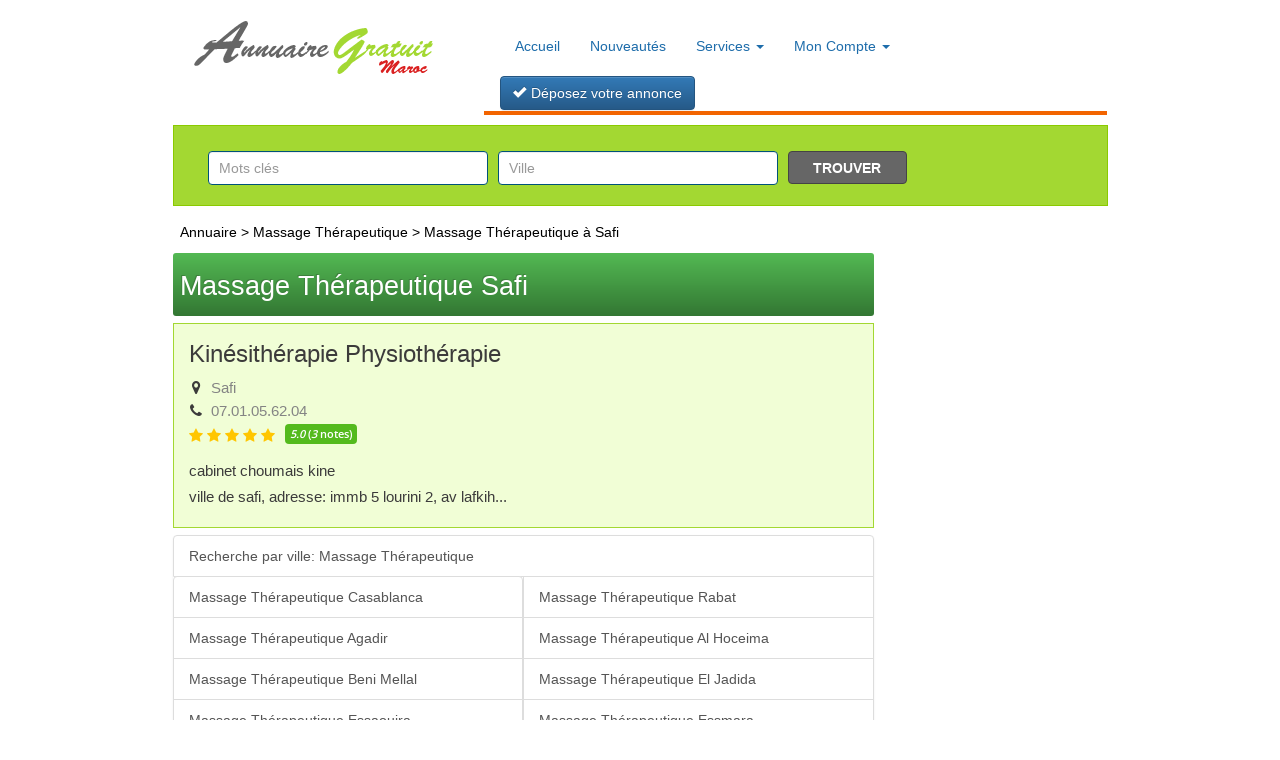

--- FILE ---
content_type: text/html; charset=UTF-8
request_url: https://www.annuaire-gratuit.ma/adresse/massage-therapeutique/safi-m24426-pg1.html
body_size: 6297
content:
<!DOCTYPE html>
<html xmlns="http://www.w3.org/1999/xhtml" xml:lang="fr" lang="fr">
<head>
<title>Trouver Massage Thérapeutique - Safi | Annuaire Maroc</title>
<link rel="shortcut icon" href="https://www.annuaire-gratuit.ma/favicon.ico">
<meta name="description" content="Cabinet CHOUMAIS KINE Ville de Safi, adresse: Immb 5 Lourini 2, Av Lafkih Elhaskouri Route Had Hrara">
<meta name="viewport" content="width=device-width, initial-scale=1, maximum-scale=1"> 
<meta name="theme-color" content="#f26300">
<meta http-equiv="Content-Type" content="text/html; charset=UTF-8">
<link href="/templates/ag/css/style.css?v=22.42" rel="stylesheet" type="text/css">

<style type="text/css">@font-face {font-family:Open Sans;font-style:normal;font-weight:300;src:url(/cf-fonts/s/open-sans/5.0.20/hebrew/300/normal.woff2);unicode-range:U+0590-05FF,U+200C-2010,U+20AA,U+25CC,U+FB1D-FB4F;font-display:swap;}@font-face {font-family:Open Sans;font-style:normal;font-weight:300;src:url(/cf-fonts/s/open-sans/5.0.20/greek-ext/300/normal.woff2);unicode-range:U+1F00-1FFF;font-display:swap;}@font-face {font-family:Open Sans;font-style:normal;font-weight:300;src:url(/cf-fonts/s/open-sans/5.0.20/cyrillic/300/normal.woff2);unicode-range:U+0301,U+0400-045F,U+0490-0491,U+04B0-04B1,U+2116;font-display:swap;}@font-face {font-family:Open Sans;font-style:normal;font-weight:300;src:url(/cf-fonts/s/open-sans/5.0.20/cyrillic-ext/300/normal.woff2);unicode-range:U+0460-052F,U+1C80-1C88,U+20B4,U+2DE0-2DFF,U+A640-A69F,U+FE2E-FE2F;font-display:swap;}@font-face {font-family:Open Sans;font-style:normal;font-weight:300;src:url(/cf-fonts/s/open-sans/5.0.20/greek/300/normal.woff2);unicode-range:U+0370-03FF;font-display:swap;}@font-face {font-family:Open Sans;font-style:normal;font-weight:300;src:url(/cf-fonts/s/open-sans/5.0.20/latin/300/normal.woff2);unicode-range:U+0000-00FF,U+0131,U+0152-0153,U+02BB-02BC,U+02C6,U+02DA,U+02DC,U+0304,U+0308,U+0329,U+2000-206F,U+2074,U+20AC,U+2122,U+2191,U+2193,U+2212,U+2215,U+FEFF,U+FFFD;font-display:swap;}@font-face {font-family:Open Sans;font-style:normal;font-weight:300;src:url(/cf-fonts/s/open-sans/5.0.20/latin-ext/300/normal.woff2);unicode-range:U+0100-02AF,U+0304,U+0308,U+0329,U+1E00-1E9F,U+1EF2-1EFF,U+2020,U+20A0-20AB,U+20AD-20CF,U+2113,U+2C60-2C7F,U+A720-A7FF;font-display:swap;}@font-face {font-family:Open Sans;font-style:normal;font-weight:300;src:url(/cf-fonts/s/open-sans/5.0.20/vietnamese/300/normal.woff2);unicode-range:U+0102-0103,U+0110-0111,U+0128-0129,U+0168-0169,U+01A0-01A1,U+01AF-01B0,U+0300-0301,U+0303-0304,U+0308-0309,U+0323,U+0329,U+1EA0-1EF9,U+20AB;font-display:swap;}@font-face {font-family:Open Sans;font-style:normal;font-weight:400;src:url(/cf-fonts/s/open-sans/5.0.20/cyrillic/400/normal.woff2);unicode-range:U+0301,U+0400-045F,U+0490-0491,U+04B0-04B1,U+2116;font-display:swap;}@font-face {font-family:Open Sans;font-style:normal;font-weight:400;src:url(/cf-fonts/s/open-sans/5.0.20/greek/400/normal.woff2);unicode-range:U+0370-03FF;font-display:swap;}@font-face {font-family:Open Sans;font-style:normal;font-weight:400;src:url(/cf-fonts/s/open-sans/5.0.20/greek-ext/400/normal.woff2);unicode-range:U+1F00-1FFF;font-display:swap;}@font-face {font-family:Open Sans;font-style:normal;font-weight:400;src:url(/cf-fonts/s/open-sans/5.0.20/vietnamese/400/normal.woff2);unicode-range:U+0102-0103,U+0110-0111,U+0128-0129,U+0168-0169,U+01A0-01A1,U+01AF-01B0,U+0300-0301,U+0303-0304,U+0308-0309,U+0323,U+0329,U+1EA0-1EF9,U+20AB;font-display:swap;}@font-face {font-family:Open Sans;font-style:normal;font-weight:400;src:url(/cf-fonts/s/open-sans/5.0.20/latin-ext/400/normal.woff2);unicode-range:U+0100-02AF,U+0304,U+0308,U+0329,U+1E00-1E9F,U+1EF2-1EFF,U+2020,U+20A0-20AB,U+20AD-20CF,U+2113,U+2C60-2C7F,U+A720-A7FF;font-display:swap;}@font-face {font-family:Open Sans;font-style:normal;font-weight:400;src:url(/cf-fonts/s/open-sans/5.0.20/cyrillic-ext/400/normal.woff2);unicode-range:U+0460-052F,U+1C80-1C88,U+20B4,U+2DE0-2DFF,U+A640-A69F,U+FE2E-FE2F;font-display:swap;}@font-face {font-family:Open Sans;font-style:normal;font-weight:400;src:url(/cf-fonts/s/open-sans/5.0.20/hebrew/400/normal.woff2);unicode-range:U+0590-05FF,U+200C-2010,U+20AA,U+25CC,U+FB1D-FB4F;font-display:swap;}@font-face {font-family:Open Sans;font-style:normal;font-weight:400;src:url(/cf-fonts/s/open-sans/5.0.20/latin/400/normal.woff2);unicode-range:U+0000-00FF,U+0131,U+0152-0153,U+02BB-02BC,U+02C6,U+02DA,U+02DC,U+0304,U+0308,U+0329,U+2000-206F,U+2074,U+20AC,U+2122,U+2191,U+2193,U+2212,U+2215,U+FEFF,U+FFFD;font-display:swap;}@font-face {font-family:Open Sans;font-style:normal;font-weight:500;src:url(/cf-fonts/s/open-sans/5.0.20/latin-ext/500/normal.woff2);unicode-range:U+0100-02AF,U+0304,U+0308,U+0329,U+1E00-1E9F,U+1EF2-1EFF,U+2020,U+20A0-20AB,U+20AD-20CF,U+2113,U+2C60-2C7F,U+A720-A7FF;font-display:swap;}@font-face {font-family:Open Sans;font-style:normal;font-weight:500;src:url(/cf-fonts/s/open-sans/5.0.20/greek/500/normal.woff2);unicode-range:U+0370-03FF;font-display:swap;}@font-face {font-family:Open Sans;font-style:normal;font-weight:500;src:url(/cf-fonts/s/open-sans/5.0.20/greek-ext/500/normal.woff2);unicode-range:U+1F00-1FFF;font-display:swap;}@font-face {font-family:Open Sans;font-style:normal;font-weight:500;src:url(/cf-fonts/s/open-sans/5.0.20/vietnamese/500/normal.woff2);unicode-range:U+0102-0103,U+0110-0111,U+0128-0129,U+0168-0169,U+01A0-01A1,U+01AF-01B0,U+0300-0301,U+0303-0304,U+0308-0309,U+0323,U+0329,U+1EA0-1EF9,U+20AB;font-display:swap;}@font-face {font-family:Open Sans;font-style:normal;font-weight:500;src:url(/cf-fonts/s/open-sans/5.0.20/hebrew/500/normal.woff2);unicode-range:U+0590-05FF,U+200C-2010,U+20AA,U+25CC,U+FB1D-FB4F;font-display:swap;}@font-face {font-family:Open Sans;font-style:normal;font-weight:500;src:url(/cf-fonts/s/open-sans/5.0.20/cyrillic/500/normal.woff2);unicode-range:U+0301,U+0400-045F,U+0490-0491,U+04B0-04B1,U+2116;font-display:swap;}@font-face {font-family:Open Sans;font-style:normal;font-weight:500;src:url(/cf-fonts/s/open-sans/5.0.20/latin/500/normal.woff2);unicode-range:U+0000-00FF,U+0131,U+0152-0153,U+02BB-02BC,U+02C6,U+02DA,U+02DC,U+0304,U+0308,U+0329,U+2000-206F,U+2074,U+20AC,U+2122,U+2191,U+2193,U+2212,U+2215,U+FEFF,U+FFFD;font-display:swap;}@font-face {font-family:Open Sans;font-style:normal;font-weight:500;src:url(/cf-fonts/s/open-sans/5.0.20/cyrillic-ext/500/normal.woff2);unicode-range:U+0460-052F,U+1C80-1C88,U+20B4,U+2DE0-2DFF,U+A640-A69F,U+FE2E-FE2F;font-display:swap;}@font-face {font-family:Open Sans;font-style:normal;font-weight:600;src:url(/cf-fonts/s/open-sans/5.0.20/greek/600/normal.woff2);unicode-range:U+0370-03FF;font-display:swap;}@font-face {font-family:Open Sans;font-style:normal;font-weight:600;src:url(/cf-fonts/s/open-sans/5.0.20/cyrillic-ext/600/normal.woff2);unicode-range:U+0460-052F,U+1C80-1C88,U+20B4,U+2DE0-2DFF,U+A640-A69F,U+FE2E-FE2F;font-display:swap;}@font-face {font-family:Open Sans;font-style:normal;font-weight:600;src:url(/cf-fonts/s/open-sans/5.0.20/greek-ext/600/normal.woff2);unicode-range:U+1F00-1FFF;font-display:swap;}@font-face {font-family:Open Sans;font-style:normal;font-weight:600;src:url(/cf-fonts/s/open-sans/5.0.20/hebrew/600/normal.woff2);unicode-range:U+0590-05FF,U+200C-2010,U+20AA,U+25CC,U+FB1D-FB4F;font-display:swap;}@font-face {font-family:Open Sans;font-style:normal;font-weight:600;src:url(/cf-fonts/s/open-sans/5.0.20/latin/600/normal.woff2);unicode-range:U+0000-00FF,U+0131,U+0152-0153,U+02BB-02BC,U+02C6,U+02DA,U+02DC,U+0304,U+0308,U+0329,U+2000-206F,U+2074,U+20AC,U+2122,U+2191,U+2193,U+2212,U+2215,U+FEFF,U+FFFD;font-display:swap;}@font-face {font-family:Open Sans;font-style:normal;font-weight:600;src:url(/cf-fonts/s/open-sans/5.0.20/latin-ext/600/normal.woff2);unicode-range:U+0100-02AF,U+0304,U+0308,U+0329,U+1E00-1E9F,U+1EF2-1EFF,U+2020,U+20A0-20AB,U+20AD-20CF,U+2113,U+2C60-2C7F,U+A720-A7FF;font-display:swap;}@font-face {font-family:Open Sans;font-style:normal;font-weight:600;src:url(/cf-fonts/s/open-sans/5.0.20/vietnamese/600/normal.woff2);unicode-range:U+0102-0103,U+0110-0111,U+0128-0129,U+0168-0169,U+01A0-01A1,U+01AF-01B0,U+0300-0301,U+0303-0304,U+0308-0309,U+0323,U+0329,U+1EA0-1EF9,U+20AB;font-display:swap;}@font-face {font-family:Open Sans;font-style:normal;font-weight:600;src:url(/cf-fonts/s/open-sans/5.0.20/cyrillic/600/normal.woff2);unicode-range:U+0301,U+0400-045F,U+0490-0491,U+04B0-04B1,U+2116;font-display:swap;}@font-face {font-family:Open Sans;font-style:normal;font-weight:700;src:url(/cf-fonts/s/open-sans/5.0.20/cyrillic/700/normal.woff2);unicode-range:U+0301,U+0400-045F,U+0490-0491,U+04B0-04B1,U+2116;font-display:swap;}@font-face {font-family:Open Sans;font-style:normal;font-weight:700;src:url(/cf-fonts/s/open-sans/5.0.20/latin/700/normal.woff2);unicode-range:U+0000-00FF,U+0131,U+0152-0153,U+02BB-02BC,U+02C6,U+02DA,U+02DC,U+0304,U+0308,U+0329,U+2000-206F,U+2074,U+20AC,U+2122,U+2191,U+2193,U+2212,U+2215,U+FEFF,U+FFFD;font-display:swap;}@font-face {font-family:Open Sans;font-style:normal;font-weight:700;src:url(/cf-fonts/s/open-sans/5.0.20/latin-ext/700/normal.woff2);unicode-range:U+0100-02AF,U+0304,U+0308,U+0329,U+1E00-1E9F,U+1EF2-1EFF,U+2020,U+20A0-20AB,U+20AD-20CF,U+2113,U+2C60-2C7F,U+A720-A7FF;font-display:swap;}@font-face {font-family:Open Sans;font-style:normal;font-weight:700;src:url(/cf-fonts/s/open-sans/5.0.20/greek-ext/700/normal.woff2);unicode-range:U+1F00-1FFF;font-display:swap;}@font-face {font-family:Open Sans;font-style:normal;font-weight:700;src:url(/cf-fonts/s/open-sans/5.0.20/vietnamese/700/normal.woff2);unicode-range:U+0102-0103,U+0110-0111,U+0128-0129,U+0168-0169,U+01A0-01A1,U+01AF-01B0,U+0300-0301,U+0303-0304,U+0308-0309,U+0323,U+0329,U+1EA0-1EF9,U+20AB;font-display:swap;}@font-face {font-family:Open Sans;font-style:normal;font-weight:700;src:url(/cf-fonts/s/open-sans/5.0.20/cyrillic-ext/700/normal.woff2);unicode-range:U+0460-052F,U+1C80-1C88,U+20B4,U+2DE0-2DFF,U+A640-A69F,U+FE2E-FE2F;font-display:swap;}@font-face {font-family:Open Sans;font-style:normal;font-weight:700;src:url(/cf-fonts/s/open-sans/5.0.20/hebrew/700/normal.woff2);unicode-range:U+0590-05FF,U+200C-2010,U+20AA,U+25CC,U+FB1D-FB4F;font-display:swap;}@font-face {font-family:Open Sans;font-style:normal;font-weight:700;src:url(/cf-fonts/s/open-sans/5.0.20/greek/700/normal.woff2);unicode-range:U+0370-03FF;font-display:swap;}@font-face {font-family:Open Sans;font-style:normal;font-weight:800;src:url(/cf-fonts/s/open-sans/5.0.20/greek-ext/800/normal.woff2);unicode-range:U+1F00-1FFF;font-display:swap;}@font-face {font-family:Open Sans;font-style:normal;font-weight:800;src:url(/cf-fonts/s/open-sans/5.0.20/hebrew/800/normal.woff2);unicode-range:U+0590-05FF,U+200C-2010,U+20AA,U+25CC,U+FB1D-FB4F;font-display:swap;}@font-face {font-family:Open Sans;font-style:normal;font-weight:800;src:url(/cf-fonts/s/open-sans/5.0.20/latin-ext/800/normal.woff2);unicode-range:U+0100-02AF,U+0304,U+0308,U+0329,U+1E00-1E9F,U+1EF2-1EFF,U+2020,U+20A0-20AB,U+20AD-20CF,U+2113,U+2C60-2C7F,U+A720-A7FF;font-display:swap;}@font-face {font-family:Open Sans;font-style:normal;font-weight:800;src:url(/cf-fonts/s/open-sans/5.0.20/cyrillic/800/normal.woff2);unicode-range:U+0301,U+0400-045F,U+0490-0491,U+04B0-04B1,U+2116;font-display:swap;}@font-face {font-family:Open Sans;font-style:normal;font-weight:800;src:url(/cf-fonts/s/open-sans/5.0.20/latin/800/normal.woff2);unicode-range:U+0000-00FF,U+0131,U+0152-0153,U+02BB-02BC,U+02C6,U+02DA,U+02DC,U+0304,U+0308,U+0329,U+2000-206F,U+2074,U+20AC,U+2122,U+2191,U+2193,U+2212,U+2215,U+FEFF,U+FFFD;font-display:swap;}@font-face {font-family:Open Sans;font-style:normal;font-weight:800;src:url(/cf-fonts/s/open-sans/5.0.20/cyrillic-ext/800/normal.woff2);unicode-range:U+0460-052F,U+1C80-1C88,U+20B4,U+2DE0-2DFF,U+A640-A69F,U+FE2E-FE2F;font-display:swap;}@font-face {font-family:Open Sans;font-style:normal;font-weight:800;src:url(/cf-fonts/s/open-sans/5.0.20/vietnamese/800/normal.woff2);unicode-range:U+0102-0103,U+0110-0111,U+0128-0129,U+0168-0169,U+01A0-01A1,U+01AF-01B0,U+0300-0301,U+0303-0304,U+0308-0309,U+0323,U+0329,U+1EA0-1EF9,U+20AB;font-display:swap;}@font-face {font-family:Open Sans;font-style:normal;font-weight:800;src:url(/cf-fonts/s/open-sans/5.0.20/greek/800/normal.woff2);unicode-range:U+0370-03FF;font-display:swap;}</style>
<!-- Latest compiled and minified CSS -->
<link rel="stylesheet" href="https://maxcdn.bootstrapcdn.com/bootstrap/3.3.6/css/bootstrap.min.css" integrity="sha384-1q8mTJOASx8j1Au+a5WDVnPi2lkFfwwEAa8hDDdjZlpLegxhjVME1fgjWPGmkzs7" crossorigin="anonymous">
<link href='https://cdnjs.cloudflare.com/ajax/libs/font-awesome/4.7.0/css/font-awesome.min.css' rel="stylesheet" type='text/css'>
<!-- Optional theme -->
<link rel="stylesheet" href="https://maxcdn.bootstrapcdn.com/bootstrap/3.3.6/css/bootstrap-theme.min.css" integrity="sha384-fLW2N01lMqjakBkx3l/M9EahuwpSfeNvV63J5ezn3uZzapT0u7EYsXMjQV+0En5r" crossorigin="anonymous">
<link rel="stylesheet" href="https://cdnjs.cloudflare.com/ajax/libs/open-iconic/1.1.1/font/css/open-iconic-bootstrap.min.css" integrity="sha256-BJ/G+e+y7bQdrYkS2RBTyNfBHpA9IuGaPmf9htub5MQ=" crossorigin="anonymous">
<script src="https://ajax.googleapis.com/ajax/libs/jquery/1.12.0/jquery.min.js" type="7379e9b02acb9c37a77af339-text/javascript"></script>
<link href="/javascript/jquery/jquery-ui.min.css" rel="stylesheet" type="text/css">
<script type="7379e9b02acb9c37a77af339-text/javascript" src="/javascript/config"></script>
<script type="7379e9b02acb9c37a77af339-text/javascript" src="/javascript/jquery/jquery-ui.min.js"></script>
<script type="7379e9b02acb9c37a77af339-text/javascript" src="/javascript/jquery/jquery.searchEnginePanel.js"></script>
<script type="7379e9b02acb9c37a77af339-text/javascript" src="/javascript/main/loadSearchEngine.js"></script>
<script type="7379e9b02acb9c37a77af339-text/javascript" src="/javascript/jquery/jquery.custom.js"></script>
<script type="7379e9b02acb9c37a77af339-text/javascript">
$(document).ready(function() {
$('#search_where_buton').autocomplete({
    source : 'https://www.annuaire-gratuit.ma/ajax/citySearch.php',
	minLength : 2
});

$('#search_keyword_buton').autocomplete({
    source : 'https://www.annuaire-gratuit.ma/ajax/keywordSearch.php',
	minLength : 2,
	select: function (event, ui) {
			if (typeof ui.item.link !== 'undefined')
			{
            window.location = ui.item.link;
			}
        }
});

});
</script>
<!-- Latest compiled and minified JavaScript -->
<script async src="https://maxcdn.bootstrapcdn.com/bootstrap/3.3.6/js/bootstrap.min.js" integrity="sha384-0mSbJDEHialfmuBBQP6A4Qrprq5OVfW37PRR3j5ELqxss1yVqOtnepnHVP9aJ7xS" crossorigin="anonymous" type="7379e9b02acb9c37a77af339-text/javascript"></script>
<meta name="robots" content="index, follow" />
<script type="7379e9b02acb9c37a77af339-text/javascript" src="/javascript/site/visitSite.js"></script> 
<script async src="https://pagead2.googlesyndication.com/pagead/js/adsbygoogle.js?client=ca-pub-7758675651757132" crossorigin="anonymous" type="7379e9b02acb9c37a77af339-text/javascript"></script>
<!-- Google tag (gtag.js) -->
<script async src="https://www.googletagmanager.com/gtag/js?id=GT-P826JXHG" type="7379e9b02acb9c37a77af339-text/javascript"></script>
<script type="7379e9b02acb9c37a77af339-text/javascript">
window.dataLayer = window.dataLayer || [];
function gtag(){dataLayer.push(arguments);}
gtag('js', new Date());
gtag('config', 'GT-P826JXHG');
</script>
</head>
<body>
<div id="principal" class="main-with main-with-1000">
<div class="container-fluid">
<div id="top1" class="row">
<div class="col-xs-12 col-md-4" style="padding-top: 16px;">
<a href="https://www.annuaire-gratuit.ma" title="Annuaire Gratuit du Maroc">
<span class="logoSite" title="Annuaire Gratuit">Annuaire Gratuit du Maroc</span>
</a>
</div>
<div id="top2" class="col-xs-12 col-md-8">
<nav class="navbar bg-faded">
<div class="navbar-header">
<button type="button" class="navbar-toggle" data-toggle="collapse" data-target="#myNavbar">
<span class="icon-bar"></span>
<span class="icon-bar"></span>
<span class="icon-bar"></span>                        
</button>
</div>
<div class="collapse navbar-collapse" id="myNavbar">
<ul class="nav navbar-nav">
<li id="index"><a href="https://www.annuaire-gratuit.ma/" class="nav-link" >Accueil</a></li>
<li id="news" class="nav-item"><a href="/nouveautes.html" class="nav-link" >Nouveautés</a></li>
<li class="dropdown">
<a class="dropdown-toggle" data-toggle="dropdown" href="#">Services <span class="caret"></span></a>
<ul class="dropdown-menu">
<li><a href="https://annuaire-gratuit.ma/horaires-prieres-maroc.html" class="nav-link" >Horaires de pri&egrave;re</a></li>
<li><a href="https://annuaire-gratuit.ma/horaires-train-maroc.html" class="nav-link" >Horaires de train</a></li>
<li><a href="https://annuaire-gratuit.ma/pharmacie-garde-maroc.html" class="nav-link" >Pharmacies de garde</a></li>
<li><a href="https://annuaire-gratuit.ma/medicaments.html" class="nav-link" >M&eacute;dicaments</a></li>
</ul>
</li>
<li class="dropdown">
<a class="dropdown-toggle" data-toggle="dropdown" href="#">Mon Compte <span class="caret"></span></a>
<ul class="dropdown-menu">
<li><a href="/mon-compte/connexion.html" title="Se Connecter">Se Connecter</a></li>
</ul>
</li>
</ul>
<a href="/mon-compte/deposer-annonce.html" class="submitadsbtn btn btn-primary"><span class="oi oi-check"></span> D&eacute;posez votre annonce</a>
</div>
</nav></div>
</div>
<div id="top3" class="row">
<div id="search" class="col-xs-12">
<div id="searchEnginePanel">
<form action="/site/search/" id="searchform">
<div>
<input id="search_keyword_buton" class="form-control" autocomplete="off" type="text" name="phrase" placeholder="Mots clés" value="" />
<input id="search_where_buton" class="form-control" type="text" name="where" placeholder="Ville" value="" />
<input id="search_ok_buton"  class="btn"  type="submit" name="go" value="Trouver" />
<input type="hidden" name="isNewSearch" value="true" />
</div>
</form>
</div>
</div>
</div>  
<div class="container-fluid">
<div class="row">
<div class="col-md-9">
<div class="row column"> 
<div class="show_arbo">
<a href="https://www.annuaire-gratuit.ma/" class="link_showarbo">Annuaire</a> &gt;
<a href="/adresse/massage-therapeutique-m24426.html" class="link_showarbo">Massage Thérapeutique</a>
&gt; <a href="/adresse/massage-therapeutique/safi-m24426-pg1.html" class="link_showarbo">Massage Thérapeutique à Safi</a>
</div>
<div class="title_h_1">
<h1>Massage Thérapeutique Safi</h1>
</div>
<ul id="agItemList" itemscope itemtype="https://schema.org/ItemList">
<li itemprop="itemListElement" itemscope itemtype="http://schema.org/Organization http://schema.org/Person" class="col-xs-12 ag_listing_item column_in_grey">
<a itemprop="url" href="/sante-et-beaute/kinesitherapeute/kinesitherapie-physiotherapie-s251663.html" title="Kinésithérapie Physiothérapie ">
<div class="ag_listing_item_content">
<h3 itemprop="name">Kinésithérapie Physiothérapie </h3>
<span itemprop="addressRegion"><i class="fa fa-map-marker"></i> Safi</span>
<span itemprop="telephone"><i class="fa fa-phone"></i> 07.01.05.62.04 </span>
<div class="title_meta" itemprop="aggregateRating" itemscope itemtype="https://schema.org/AggregateRating">
<span class="ag_star_rating_section" data-rating="5.0"></span>
<div class="meta_rating"><i itemprop="ratingValue">5.0</i> (<i itemprop="reviewCount">3</i> notes)</div>
</div>
<p itemprop="description">
Cabinet CHOUMAIS KINE <br />
Ville de Safi, adresse: Immb 5 Lourini 2, Av Lafkih...
</p>
</div>
</a>
</li>
</ul>
<div class="col-xs-12">
<div class="list-group row">
<a class="list-group-item col-xs-12"  data-toggle="collapse" href="#collapse2" title="Explorer par ville">Recherche par ville: Massage Thérapeutique</a>
<div id="collapse2" class="panel-collapse collapse in">
<a class="list-group-item col-xs-12 col-sm-6" href="/adresse/massage-therapeutique/casablanca-m24426-pg1.html" title="Massage Thérapeutique Casablanca">Massage Thérapeutique Casablanca</a>
<a class="list-group-item col-xs-12 col-sm-6" href="/adresse/massage-therapeutique/rabat-m24426-pg1.html" title="Massage Thérapeutique Rabat">Massage Thérapeutique Rabat</a></li>
<a class="list-group-item col-xs-12 col-sm-6" href="/adresse/massage-therapeutique/agadir-m24426-pg1.html" title="Massage Thérapeutique Agadir">Massage Thérapeutique Agadir</a></li>
<a class="list-group-item col-xs-12 col-sm-6" href="/adresse/massage-therapeutique/al-hoceima-m24426-pg1.html" title="Massage Thérapeutique Al Hocïema">Massage Thérapeutique Al Hoceima</a></li>
<a class="list-group-item col-xs-12 col-sm-6" href="/adresse/massage-therapeutique/beni-mellal-m24426-pg1.html" title="Massage Thérapeutique Béni Mellal">Massage Thérapeutique Beni Mellal</a></li>
<a class="list-group-item col-xs-12 col-sm-6" href="/adresse/massage-therapeutique/el-jadida-m24426-pg1.html" title="Massage Thérapeutique El Jadida">Massage Thérapeutique El Jadida</a></li>
<a class="list-group-item col-xs-12 col-sm-6" href="/adresse/massage-therapeutique/essaouira-m24426-pg1.html" title="Massage Thérapeutique Essaouira">Massage Thérapeutique Essaouira</a></li>
<a class="list-group-item col-xs-12 col-sm-6" href="/adresse/massage-therapeutique/essmara-m24426-pg1.html" title="Massage Thérapeutique Essmara">Massage Thérapeutique Essmara</a></li>
<a class="list-group-item col-xs-12 col-sm-6" href="/adresse/massage-therapeutique/fes-m24426-pg1.html" title="Massage Thérapeutique Fès">Massage Thérapeutique Fès</a></li>
<a class="list-group-item col-xs-12 col-sm-6" href="/adresse/massage-therapeutique/kenitra-m24426-pg1.html" title="Massage Thérapeutique Kénitra">Massage Thérapeutique Kénitra</a></li>
<a class="list-group-item col-xs-12 col-sm-6" href="/adresse/massage-therapeutique/khenifra-m24426-pg1.html" title="Massage Thérapeutique Khénifra">Massage Thérapeutique Khénifra</a></li>
<a class="list-group-item col-xs-12 col-sm-6" href="/adresse/massage-therapeutique/khmissat-m24426-pg1.html" title="Massage Thérapeutique Khmissat">Massage Thérapeutique Khmissat</a></li>
<a class="list-group-item col-xs-12 col-sm-6" href="/adresse/massage-therapeutique/khouribga-m24426-pg1.html" title="Massage Thérapeutique Khouribga">Massage Thérapeutique Khouribga</a></li>
<a class="list-group-item col-xs-12 col-sm-6" href="/adresse/massage-therapeutique/larache-m24426-pg1.html" title="Massage Thérapeutique Larache">Massage Thérapeutique Larache</a></li>
<a class="list-group-item col-xs-12 col-sm-6" href="/adresse/massage-therapeutique/marrakech-m24426-pg1.html" title="Massage Thérapeutique Marrakech">Massage Thérapeutique Marrakech</a></li>
<a class="list-group-item col-xs-12 col-sm-6" href="/adresse/massage-therapeutique/meknes-m24426-pg1.html" title="Massage Thérapeutique Meknès">Massage Thérapeutique Meknès</a></li>
<a class="list-group-item col-xs-12 col-sm-6" href="/adresse/massage-therapeutique/mohammedia-m24426-pg1.html" title="Massage Thérapeutique Mohammedia">Massage Thérapeutique Mohammedia</a></li>
<a class="list-group-item col-xs-12 col-sm-6" href="/adresse/massage-therapeutique/nador-m24426-pg1.html" title="Massage Thérapeutique Nador">Massage Thérapeutique Nador</a></li>
<a class="list-group-item col-xs-12 col-sm-6" href="/adresse/massage-therapeutique/ouarzazate-m24426-pg1.html" title="Massage Thérapeutique Ouarzazate">Massage Thérapeutique Ouarzazate</a></li>    
<a class="list-group-item col-xs-12 col-sm-6" href="/adresse/massage-therapeutique/oujda-m24426-pg1.html" title="Massage Thérapeutique Oujda">Massage Thérapeutique Oujda</a></li>
<a class="list-group-item col-xs-12 col-sm-6" href="/adresse/massage-therapeutique/safi-m24426-pg1.html" title="Massage Thérapeutique Safi">Massage Thérapeutique Safi</a></li>
<a class="list-group-item col-xs-12 col-sm-6" href="/adresse/massage-therapeutique/settat-m24426-pg1.html" title="Massage Thérapeutique Settat">Massage Thérapeutique Settat</a></li>
<a class="list-group-item col-xs-12 col-sm-6" href="/adresse/massage-therapeutique/sale-m24426-pg1.html" title="Massage Thérapeutique Salé">Massage Thérapeutique Salé</a></li>
<a class="list-group-item col-xs-12 col-sm-6" href="/adresse/massage-therapeutique/tanger-m24426-pg1.html" title="Massage Thérapeutique Tanger">Massage Thérapeutique Tanger</a></li>
<a class="list-group-item col-xs-12 col-sm-6" href="/adresse/massage-therapeutique/taroudant-m24426-pg1.html" title="Massage Thérapeutique Taroudant">Massage Thérapeutique Taroudant</a></li>
<a class="list-group-item col-xs-12 col-sm-6" href="/adresse/massage-therapeutique/taza-m24426-pg1.html" title="Massage Thérapeutique Taza">Massage Thérapeutique Taza</a></li>
<a class="list-group-item col-xs-12 col-sm-6" href="/adresse/massage-therapeutique/temara-m24426-pg1.html" title="Massage Thérapeutique Temara">Massage Thérapeutique Temara</a></li>
<a class="list-group-item col-xs-12 col-sm-6" href="/adresse/massage-therapeutique/tetouan-m24426-pg1.html" title="Massage Thérapeutique Tétouan">Massage Thérapeutique Tétouan</a></li>  
</div>
</div>
</div>
</div>
</div>
<div class="col-md-3 hidden-xs">
<div class="row menuright psidebar">
<script async src="https://pagead2.googlesyndication.com/pagead/js/adsbygoogle.js?client=ca-pub-7758675651757132" crossorigin="anonymous" type="7379e9b02acb9c37a77af339-text/javascript"></script>
<!-- ag_sidebar -->
<ins class="adsbygoogle"
style="display:block"
data-ad-client="ca-pub-7758675651757132"
data-ad-slot="4763362852"
data-ad-format="auto"
data-full-width-responsive="true"></ins>
<script type="7379e9b02acb9c37a77af339-text/javascript">
(adsbygoogle = window.adsbygoogle || []).push({});
</script>
</div>
<div class="row menuright">
<ul>
<li class="header">Tendance</li>
<li class="cloudTag1"><a href="/tag-architecte-casablanca-t12471-pg1.html">Architecte Casablanca</a></li>
<li class="cloudTag1"><a href="/tag-avocat-casablanca-t12160-pg1.html">Avocat Casablanca</a></li>
<li class="cloudTag3"><a href="/tag-avocats-casablanca-t11995-pg1.html">Avocats Casablanca</a></li>
<li class="cloudTag1"><a href="/tag-avocats-fes-t12257-pg1.html">Avocats Fes</a></li>
<li class="cloudTag1"><a href="/tag-avocats-rabat-t10535-pg1.html">Avocats Rabat</a></li>
<li class="cloudTag1"><a href="/tag-dentiste-rabat-t14058-pg1.html">Dentiste Rabat</a></li>
<li class="cloudTag1"><a href="/tag-entreprise-agadir-t11936-pg1.html">Entreprise Agadir</a></li>
<li class="cloudTag2"><a href="/tag-maroc-casablanca-t11837-pg1.html">Maroc Casablanca</a></li>
<li class="cloudTag1"><a href="/tag-maroc-tanger-t11807-pg1.html">Maroc Tanger</a></li>
<li class="cloudTag2"><a href="/tag-medecin-generaliste-casablanca-t11751-pg1.html">Medecin Generaliste Casablanca</a></li>
<li class="cloudTag1"><a href="/tag-medecin-generaliste-fes-t11938-pg1.html">Medecin Generaliste Fes</a></li>
<li class="cloudTag1"><a href="/tag-medecin-generaliste-rabat-t13715-pg1.html">Medecin Generaliste Rabat</a></li>
<li class="cloudTag6"><a href="/tag-medecin-generaliste-t6967-pg1.html">Médecin généraliste</a></li>
<li class="cloudTag1"><a href="/tag-medecins-casablanca-t11977-pg1.html">Médecins Casablanca</a></li>
<li class="cloudTag1"><a href="/tag-notaires-casablanca-t14615-pg1.html">Notaires Casablanca</a></li>
<li class="cloudTag1"><a href="/tag-safi-safi-t46867-pg1.html">Safi Safi</a></li>
<li class="cloudTag1"><a href="/tag-tetouan-t5546-pg1.html">Tetouan</a></li>
<li class="cloudTag1"><a href="/tag-chirurgien-dentiste-t1504-pg1.html">chirurgien dentiste</a></li>
<li class="cloudTag2"><a href="/tag-dentiste-t1939-pg1.html">dentiste</a></li>
<li class="cloudTag2"><a href="/tag-dentiste-casablanca-t5381-pg1.html">dentiste casablanca</a></li>
<li class="cloudTag1"><a href="/tag-gynecologue-t732-pg1.html">gynécologue</a></li>
<li class="cloudTag2"><a href="/tag-hotel-t1837-pg1.html">hotel</a></li>
<li class="cloudTag1"><a href="/tag-kenitra-t5376-pg1.html">kenitra</a></li>
<li class="cloudTag10"><a href="/tag-maroc-t3-pg1.html">maroc</a></li>
<li class="cloudTag2"><a href="/tag-meknes-t511-pg1.html">meknes</a></li>
<li class="cloudTag1"><a href="/tag-medecins-t627-pg1.html">médecins</a></li>
<li class="cloudTag1"><a href="/tag-pediatre-t1450-pg1.html">pédiatre</a></li>
<li class="cloudTag1"><a href="/tag-riad-marrakech-t426-pg1.html">riad marrakech</a></li>
<li class="cloudTag2"><a href="/tag-ville-t9295-pg1.html">ville</a></li>
<li class="cloudTag1"><a href="/tag-ecoles-privees-casablanca-t12777-pg1.html">Écoles Privées Casablanca</a></li>
<li class="text_last"></li>
</ul>
</div>
<div class="row menuleft">
<ul>
<li class="header">Catégories</li>
<li><a href="/actualites/" title="Actualités">Actualités</a></li>
<li><a href="/agences-de-communication/" title="Agences de communication">Agences de communication</a></li>
<li><a href="/annonces/" title="Annonces">Annonces</a></li>
<li><a href="/annuaire/" title="Annuaire">Annuaire</a></li>
<li><a href="/appels-d-offres/" title="Appels d'offres">Appels d'offres</a></li>
<li><a href="/architecte/" title="Architecte">Architecte</a></li>
<li><a href="/associations/" title="Associations">Associations</a></li>
<li><a href="/assurances-mutuelles/" title="Assurances / Mutuelles">Assurances / Mutuelles</a></li>
<li><a href="/avocats/" title="Avocats">Avocats</a></li>
<li><a href="/banques-maroc/" title="Banques Maroc">Banques Maroc</a></li>
<li><a href="/batiment-et-travaux-publics/" title="Bâtiment et travaux publics">Bâtiment et travaux publics</a></li>
<li><a href="/bijouteries-horlogeries/" title="Bijouteries &amp; Horlogeries">Bijouteries &amp; Horlogeries</a></li>
<li><a href="/blogs/" title="Blogs">Blogs</a></li>
<li><a href="/bureaux-de-change/" title="Bureaux de change">Bureaux de change</a></li>
<li><a href="/business-affaires/" title="Business / Affaires">Business / Affaires</a></li>
<li><a href="/centres-d-appels/" title="Centres d'appels">Centres d'appels</a></li>
<li><a href="/commerce-de-detail/" title="Commerce de détail">Commerce de détail</a></li>
<li><a href="/comptable/" title="Comptable">Comptable</a></li>
<li><a href="/cooperatives/" title="Coopératives">Coopératives</a></li>
<li><a href="/divers/" title="Divers">Divers</a></li>
<li><a href="/ecoles-privees/" title="Écoles Privées">Écoles Privées</a></li>
<li><a href="/emploi/" title="Emploi">Emploi</a></li>
<li><a href="/enfants-et-ados/" title="Enfants et ados">Enfants et ados</a></li>
<li><a href="/entreprises-pharmaceutiques/" title="Entreprises Pharmaceutiques">Entreprises Pharmaceutiques</a></li>
<li><a href="/gastronomie/" title="Gastronomie">Gastronomie</a></li>
<li><a href="/hotel-voyage-auberge-tourisme/" title="Hôtel / Voyage / Auberge / Tourisme">Hôtel / Voyage / Auberge / Tourisme</a></li>
<li><a href="/immobilier/" title="Immobilier">Immobilier</a></li>
<li><a href="/jeux-et-loisirs/" title="Jeux et Loisirs">Jeux et Loisirs</a></li>
<li><a href="/journaux-presse/" title="Journaux / Presse">Journaux / Presse</a></li>
<li><a href="/location-de-voiture/" title="Location de voiture">Location de voiture</a></li>
<li><a href="/medecins/" title="Médecins">Médecins</a></li>
<li><a href="/music/" title="Music">Music</a></li>
<li><a href="/notaires/" title="Notaires">Notaires</a></li>
<li><a href="/objets-de-decoration/" title="Objets de décoration">Objets de décoration</a></li>
<li><a href="/pharmacies/" title="Pharmacies">Pharmacies</a></li>
<li><a href="/portails/" title="Portails">Portails</a></li>
<li><a href="/sante-et-beaute/" title="Santé et Beauté">Santé et Beauté</a></li>
<li><a href="/services/" title="Services">Services</a></li>
<li><a href="/sports/" title="Sports">Sports</a></li>
<li><a href="/traiteur/" title="Traiteur">Traiteur</a></li>
<li><a href="/transitaire/" title="Transitaire">Transitaire</a></li>
<li><a href="/transport/" title="Transport">Transport</a></li>
<li><a href="/vente-par-correspondance/" title="Vente Par Correspondance">Vente Par Correspondance</a></li>
<li class="text_last"></li>
</ul>
</div>
</div>
<div class="fixe">&nbsp;</div>
</div>
</div>
</div>
<div id="bottom" class="col-xs-12">
<div id="column_bottom">
&copy; 2011 - 2026 <a title="Annuaire Gratuit - Tous droits r&eacute;serv&eacute;s" target="_blank" href="https://www.annuaire-gratuit.ma">Annuaire Maroc Gratuit</a> | <a href="/mon-compte/gestion.html" title="Members area management">Mon compte</a>
<br />
<a href="/horaires-prieres-maroc.html" title="Horaires priere au maroc" class="link_black_grey">Horaires priere maroc</a>
&nbsp;&nbsp;
<a href="/horaires-train-maroc.html" title="Horaires de train au maroc" class="link_black_grey">Horaires de train au maroc</a>
&nbsp;&nbsp;
<a href="/pharmacie-garde-maroc.html" title="Pharmacies de garde au maroc" class="link_black_grey">Pharmacies de garde au maroc</a>
<br/>
<a href="/contact.html" class="link_black_grey">Contact</a>
&nbsp;&nbsp;
<a href="/publicite.html" class="link_black_grey">Publicité</a>
&nbsp;&nbsp;
<a href="/newsletter" class="link_black_grey">Newsletter</a>
&nbsp;&nbsp;
<a href="/mots-A.html" class="link_black_grey">Annuaire Alphabétique</a>
<br/>
<a href="/politique-de-confidentialite.html">Conditions générale d'utilisation</a> &nbsp;&nbsp; 
<a href="/conditions-generales-de-vente.html">Conditions générale de vente</a>
<br/>
<img src="https://www.annuaire-gratuit.ma/media/cmi-visa-mastercard.png" alt='CMI - VISA - MASTERCARD' title='CMI - VISA - MASTERCARD'/>
</div>
</div>
</div>
<!--Start of Tawk.to Script-->
<script type="7379e9b02acb9c37a77af339-text/javascript">
var Tawk_API=Tawk_API||{}, Tawk_LoadStart=new Date();
(function(){
var s1=document.createElement("script"),s0=document.getElementsByTagName("script")[0];
s1.async=true;
s1.src='https://embed.tawk.to/58b2cddaf2d6c72a53533348/default';
s1.charset='UTF-8';
s1.setAttribute('crossorigin','*');
s0.parentNode.insertBefore(s1,s0);
})();
</script>
<!--End of Tawk.to Script-->
<script src="/cdn-cgi/scripts/7d0fa10a/cloudflare-static/rocket-loader.min.js" data-cf-settings="7379e9b02acb9c37a77af339-|49" defer></script><script defer src="https://static.cloudflareinsights.com/beacon.min.js/vcd15cbe7772f49c399c6a5babf22c1241717689176015" integrity="sha512-ZpsOmlRQV6y907TI0dKBHq9Md29nnaEIPlkf84rnaERnq6zvWvPUqr2ft8M1aS28oN72PdrCzSjY4U6VaAw1EQ==" data-cf-beacon='{"version":"2024.11.0","token":"73d4ca3fec86446b9c448991844540a1","r":1,"server_timing":{"name":{"cfCacheStatus":true,"cfEdge":true,"cfExtPri":true,"cfL4":true,"cfOrigin":true,"cfSpeedBrain":true},"location_startswith":null}}' crossorigin="anonymous"></script>
</body>
</html>

--- FILE ---
content_type: text/html; charset=utf-8
request_url: https://www.google.com/recaptcha/api2/aframe
body_size: 266
content:
<!DOCTYPE HTML><html><head><meta http-equiv="content-type" content="text/html; charset=UTF-8"></head><body><script nonce="IonD-OS2YGO3hInGcz_bew">/** Anti-fraud and anti-abuse applications only. See google.com/recaptcha */ try{var clients={'sodar':'https://pagead2.googlesyndication.com/pagead/sodar?'};window.addEventListener("message",function(a){try{if(a.source===window.parent){var b=JSON.parse(a.data);var c=clients[b['id']];if(c){var d=document.createElement('img');d.src=c+b['params']+'&rc='+(localStorage.getItem("rc::a")?sessionStorage.getItem("rc::b"):"");window.document.body.appendChild(d);sessionStorage.setItem("rc::e",parseInt(sessionStorage.getItem("rc::e")||0)+1);localStorage.setItem("rc::h",'1769426404834');}}}catch(b){}});window.parent.postMessage("_grecaptcha_ready", "*");}catch(b){}</script></body></html>

--- FILE ---
content_type: text/css
request_url: https://www.annuaire-gratuit.ma/templates/ag/css/style.css?v=22.42
body_size: 10765
content:
body {
    margin: 0;
    padding: 0;
    line-height: 1.4em;
    font-family: Arial, Helvetica, sans-serif;
    font-size: .8em;
    color: #000;
    background-color: #fff
}

#principal {
    position: relative;
    margin: 0 auto
}

.habillage_left {
    margin-left: -165px;
    text-align: right;
    display: block;
    position: fixed;
    top: 10px
}

.habillage_right {
    margin-right: -165px;
    text-align: left;
    display: block;
    position: absolute;
    top: 10px;
    float: right;
    left: 96%
}

.main-with {
    width: 100%;
    display: block;
    position: relative;
    margin: auto;
    padding-left: 30px;
    padding-right: 30px
}

@media (max-width:732px) {
    .main-with {
        padding-left: 0!important;
        padding-right: 0!important
    }
    .description {
        font-size: 16px;
        line-height: 26px
    }
    .promote_app a img, .pharmacy_img img {
        height: auto!important;
        width: 100%!important
    }
    .agdet300250 {
        float: none !important;
        width: 300px; 
        height: 250px;
        margin: 0 auto 10px !important;
    }
    .topadb {
        height: 333px;
    }
}

.main-with-1000 {
    max-width: 1025px
}

@media (min-width:992px) {
    #search_keyword_buton {
        width: 280px;
        margin-right: 10px!important
    }
    #search_where_buton {
        width: 280px;
        margin-right: 10px!important
    }
    #registerLayer {
        border-left: 1px solid #f2f2f2
    }
    .selectCategory {
        color: #000!important;
        background-color: #fbfbfb!important;
        margin-bottom: 10px;
        width: 45%!important;
        display: inline-block!important
    }
    .promote_app a img {
        height: 250px;
        width: 600px
    }
    .pharmacy_img img {
        height: auto;
        width: 600px;
    }
    .adsdetailadaptable {
        width: 340px!important
    }
    .infos_details {
        width: 75%
    }
    .topadb {
        height: 280px;
    }
}

#top1 {
    height: 100px;
    margin: 0;
    padding: 0
}

#top1 .logoSite {
    background: url(../images/logo.png) no-repeat scroll 0 0 #fff;
    display: block;
    height: 65px;
    width: 255px;
    padding: 0;
    margin: 0;
    text-indent: -9999px
}

#top2 {
    border-bottom: 4px solid #f26400;
    margin: 20px 0 0 0;
    padding: 0
}

.navbar {
    margin-bottom: 0!important
}

.navbar-toggle .icon-bar {
    background-color: #000
}

.navbar-toggle {
    position: absolute!important;
    right: 0;
    top: -70px
}

#top3 {
    margin: 0;
    padding: 0;
    background-color: #fff
}

#top3 .top3_title {
    font-size: 18px;
    font-weight: 400;
    padding-top: 20px;
    text-transform: inherit
}

#top3 .top3_title span {
    color: #f26400;
    font-family: verdana;
    font-size: 24px;
    font-weight: 700
}

.topadb {
    min-height: 280px;
}

* html #top3 {
    margin-bottom: -13px
}

#search {
    background-color: #a3d832;
    border: 1px solid #8aca00;
    float: left;
    margin: 10px 0 5px;
    padding: 20px 34px 15px
}

#search_keyword_text {
    float: left;
    width: 388px;
    margin: 0 0 7px 0;
    padding: 0;
    color: #333;
    font-weight: 700;
    font: 2.6em "Myriad Pro", Arial, Helvetica, sans-serif
}

#search_where_text {
    float: left;
    width: 520px;
    margin: 0 0 7px 0;
    padding: 0;
    color: #333;
    font: 2.6em "Myriad Pro", Arial, Helvetica, sans-serif
}

#search_keyword_buton {
    float: left;
    margin: 5px 5px 5px 0;
    padding: .6em 10px;
    border: 1px #005278 solid
}

#search_where_buton {
    float: left;
    margin: 5px 5px 5px 0;
    padding: .6em 10px;
    border: 1px #005278 solid
}

#search_ok_buton {
    background-color: #666;
    border: 1px solid #444;
    color: #fff;
    cursor: pointer;
    float: left;
    font-weight: 700;
    height: 33px;
    margin: 5px 10px 0 0;
    padding: 1px;
    text-align: center;
    text-transform: uppercase;
    width: 119px
}

#searchEngineExtraFields {
    display: none;
    clear: both
}

#itemFormExtraFields{
	float: left;
	width: 100%;
}

.promote_app {
    text-align: center;
    padding: 5px 0 10px
}

div.search_cat_place {
    float: left;
    width: 200px;
    margin: 17px 0 0 0;
    text-align: left
}

select#searchEngineCategoryId {
    width: 200px;
    margin: 0 0 7px 0;
    border: 1px #005278 solid
}

.selectSubcategory {
    background-color: #e7f3f9
}

div.din_search_engine {
    float: right;
    width: 700px;
    margin: 0;
    text-align: left
}

#bottom {
    /*height: 60px;*/
    margin: 14px 0 0 0;
    padding: 0 0 10px;
    border-top: 2px solid #f26400;
    background-color: #f2f2f2
}

#column_bottom {
    position: relative;
    margin: 0 auto;
    padding: 17px 0 0 0;
    font-size: .8em;
    text-align: center
}

#main1 {
    margin: 0;
    padding: 0;
    background-color: #fff
}

#main2 {
    margin: 0;
    padding: 0;
    background-color: #fff
}

#left {
    float: left;
    width: 0;
    margin: 0;
    padding: 0
}

#right {
    float: right;
    width: 222px;
    margin: 0;
    padding: 0
}

#menutop2 {
    float: left;
    height: 20px;
    margin: 0;
    padding: 0;
    width: 1000px
}

#menutop2 ul {
    margin: 0;
    padding: 0;
    list-style-type: none
}

#menutop2 li {
    display: inline;
    margin: 0;
    padding: 0;
    font-weight: 700;
    font-size: 1em
}

#menutop2 li#index {
    display: inline;
    margin: 0;
    padding: 0
}

#menutop2 li#news {
    display: inline;
    margin: 0;
    padding: 0
}

#menutop2 li#tophits {
    display: inline;
    margin: 0;
    padding: 0
}

#menutop2 li#topnotes {
    display: inline;
    margin: 0;
    padding: 0
}

#menutop2 li#toprank {
    display: inline;
    margin: 0;
    padding: 0
}

#menutop2 li#topref {
    display: inline;
    margin: 0;
    padding: 0
}

#menutop2 li#cat {
    display: inline;
    margin: 0;
    padding: 0
}

#menutop2 li#add {
    display: inline;
    margin: 0 0 0 5px;
    padding: 0;
    width: 270px
}

#menutop2 li a {
    color: #666;
    display: block;
    height: 20px;
    line-height: 20px;
    margin: 0;
    padding: 0 5px;
    text-align: center
}

#menutop2 #add a {
    display: block;
    height: 20px;
    line-height: 20px;
    margin: 0;
    padding: 0 5px 0 5px;
    text-align: center;
    text-decoration: none;
    background-color: #666;
    color: #fff!important;
    text-shadow: -1px -1px #333;
    cursor: pointer;
    border-radius: 3px;
    -moz-border-radius: 3px;
    -webkit-border-radius: 3px;
    position: relative
}

#menutop2 li a:active,
#menutop2 li a:focus,
#menutop2 li a:hover {
    display: block;
    height: 20px;
    line-height: 20px;
    margin: 0;
    padding: 0 5px 0 5px;
    text-align: center;
    text-decoration: none;
    background-color: #666;
    color: #fff;
    text-shadow: -1px -1px #333;
    cursor: pointer;
    border-radius: 3px;
    -moz-border-radius: 3px;
    -webkit-border-radius: 3px;
    position: relative
}

.menuleft {
    margin: 7px 0 7px 0;
    padding: 0 0 0 5px
}

.menuright {
    margin: 7px 0 0 0;
    padding: 0 0 0 5px
}

.menuleft ul,
.menuright ul {
    margin: 0;
    padding: 0;
    list-style-type: none
}

.menuleft li,
.menuright li {
    margin: 0;
    padding: 0;
    display: inline
}

.menuleft li.header,
.menuright li.header {
    border-bottom: 2px solid #f26400;
    color: #333;
    display: block;
    font-size: 1.6em;
    margin: 0;
    padding: 9px 0 5px 5px
}

.menuleft li.text,
.menuright li.text {
    display: block;
    line-height: 1.1em;
    margin: 0;
    padding: 3px 0 2px 6px;
    color: #000;
    background-color: #f8f8f8
}

.menuleft li.text_last,
.menuright li.text_last {
    display: block;
    margin: 0;
    padding: 0 0 0 6px;
    color: #000;
    background-color: transparent
}

.menuleft li a,
.menuleft li a:link,
.menuleft li a:visited,
.menuleft li.last a,
.menuleft li.last a:link,
.menuleft li.last a:visited,
.menuright li a,
.menuright li a:link,
.menuright li a:visited,
.menuright li.last a,
.menuright li.last a:link,
.menuright li.last a:visited {
    display: block;
    line-height: 1.1em;
    margin: 0 0 0 1px;
    padding: 5px 0 2px 5px;
    color: #000;
    text-decoration: none;
    background-color: #f1fed6;
    font-size: 15px
}

.menuleft li.last a,
.menuleft li.last a:link,
.menuleft li.last a:visited,
.menuright li.last a,
.menuright li.last a:link,
.menuright li.last a:visited {
    border-bottom: 1px #1e6dab solid
}

.menuleft li a:active,
.menuleft li a:hover,
.menuleft li.last a:active,
.menuleft li.last a:hover,
.menuright li a:active,
.menuright li a:hover,
.menuright li.last a:active,
.menuright li.last a:hover {
    display: block;
    line-height: 1.1em;
    margin: 0 0 0 1px;
    padding: 5px 0 2px 5px;
    color: #333;
    background-color: #e6f8c0;
    text-decoration: none
}

.menuleft li.last a:active,
.menuleft li.last a:hover,
.menuright li.last a:active,
.menuright li.last a:hover {
    border-bottom: 1px #1e6dab solid
}

.menuright li.cloudTag1 a,
.menuright li.cloudTag1 a:link,
.menuright li.cloudTag1 a:visited {
    display: inline;
    margin: 0;
    padding: 3px 0 2px 2px;
    font-size: .7em;
    color: #000;
    background-color: transparent;
    text-decoration: none
}

.menuright li.cloudTag1 a:active,
.menuright li.cloudTag1 a:hover {
    margin: 0;
    padding: 3px 0 2px 2px;
    font-size: .7em;
    color: #000;
    background-color: transparent;
    text-decoration: none
}

.menuright li.cloudTag2 a,
.menuright li.cloudTag2 a:link,
.menuright li.cloudTag2 a:visited {
    display: inline;
    margin: 0;
    padding: 3px 0 2px 2px;
    font-size: .8em;
    color: #000;
    background-color: transparent;
    text-decoration: none
}

.menuright li.cloudTag2 a:active,
.menuright li.cloudTag2 a:hover {
    margin: 0;
    padding: 3px 0 2px 2px;
    font-size: .8em;
    color: #000;
    background-color: transparent;
    text-decoration: none
}

.menuright li.cloudTag3 a,
.menuright li.cloudTag3 a:link,
.menuright li.cloudTag3 a:visited {
    display: inline;
    margin: 0;
    padding: 3px 0 2px 2px;
    font-size: .9em;
    color: #000;
    background-color: transparent;
    text-decoration: none
}

.menuright li.cloudTag3 a:active,
.menuright li.cloudTag3 a:hover {
    margin: 0;
    padding: 3px 0 2px 2px;
    font-size: .9em;
    color: #000;
    background-color: transparent;
    text-decoration: none
}

.menuright li.cloudTag4 a,
.menuright li.cloudTag4 a:link,
.menuright li.cloudTag4 a:visited {
    display: inline;
    margin: 0;
    padding: 3px 0 2px 2px;
    font-size: 1em;
    color: #000;
    background-color: transparent;
    text-decoration: none
}

.menuright li.cloudTag4 a:active,
.menuright li.cloudTag4 a:hover {
    margin: 0;
    padding: 3px 0 2px 2px;
    font-size: 1em;
    color: #000;
    background-color: transparent;
    text-decoration: none
}

.menuright li.cloudTag5 a,
.menuright li.cloudTag5 a:link,
.menuright li.cloudTag5 a:visited {
    display: inline;
    margin: 0;
    padding: 3px 0 2px 2px;
    font-size: 1.1em;
    color: #000;
    background-color: transparent;
    text-decoration: none
}

.menuright li.cloudTag5 a:active,
.menuright li.cloudTag5 a:hover {
    margin: 0;
    padding: 3px 0 2px 2px;
    font-size: 1.1em;
    color: #000;
    background-color: transparent;
    text-decoration: none
}

.menuright li.cloudTag6 a,
.menuright li.cloudTag6 a:link,
.menuright li.cloudTag6 a:visited {
    display: inline;
    margin: 0;
    padding: 3px 0 2px 2px;
    font-size: 1.2em;
    color: #000;
    background-color: transparent;
    text-decoration: none
}

.menuright li.cloudTag6 a:active,
.menuright li.cloudTag6 a:hover {
    margin: 0;
    padding: 3px 0 2px 2px;
    font-size: 1.2em;
    color: #000;
    background-color: transparent;
    text-decoration: none
}

.menuright li.cloudTag7 a,
.menuright li.cloudTag7 a:link,
.menuright li.cloudTag7 a:visited {
    display: inline;
    margin: 0;
    padding: 3px 0 2px 2px;
    font-size: 1.3em;
    color: #000;
    background-color: transparent;
    text-decoration: none
}

.menuright li.cloudTag7 a:active,
.menuright li.cloudTag7 a:hover {
    margin: 0;
    padding: 3px 0 2px 2px;
    font-size: 1.3em;
    color: #000;
    background-color: transparent;
    text-decoration: none
}

.menuright li.cloudTag8 a,
.menuright li.cloudTag8 a:link,
.menuright li.cloudTag8 a:visited {
    display: inline;
    margin: 0;
    padding: 3px 0 2px 2px;
    font-size: 1.4em;
    color: #000;
    background-color: transparent;
    text-decoration: none
}

.menuright li.cloudTag8 a:active,
.menuright li.cloudTag8 a:hover {
    margin: 0;
    padding: 3px 0 2px 2px;
    font-size: 1.4em;
    color: #000;
    background-color: transparent;
    text-decoration: none
}

.menuright li.cloudTag9 a,
.menuright li.cloudTag9 a:link,
.menuright li.cloudTag9 a:visited {
    display: inline;
    margin: 0;
    padding: 3px 0 2px 2px;
    font-size: 1.5em;
    color: #000;
    background-color: transparent;
    text-decoration: none
}

.menuright li.cloudTag9 a:active,
.menuright li.cloudTag9 a:hover {
    margin: 0;
    padding: 3px 0 2px 2px;
    font-size: 1.5em;
    color: #000;
    background-color: transparent;
    text-decoration: none
}

.menuright li.cloudTag10 a,
.menuright li.cloudTag10 a:link,
.menuright li.cloudTag10 a:visited {
    display: inline;
    margin: 0;
    padding: 3px 0 2px 2px;
    font-size: 1.6em;
    color: #000;
    background-color: transparent;
    text-decoration: none
}

.menuright li.cloudTag10 a:active,
.menuright li.cloudTag10 a:hover {
    margin: 0;
    padding: 3px 0 2px 2px;
    font-size: 1.6em;
    color: #000;
    background-color: transparent;
    text-decoration: none
}

.psidebar {
	margin-top: 42px;
}

.menuleft_text_2 {
    border-bottom: 2px solid #333;
    color: #333;
    display: block;
    font-size: 1.6em;
    margin: 0;
    padding: 9px 0 5px 5px
}

.menuleft_keywords {
    width: 53px;
    float: left;
    margin: 0;
    padding: 0;
    display: inline
}

.menuleft_keywords ul {
    display: inline;
    float: left;
    padding: 0;
    margin: 0;
    list-style-type: none
}

.menuleft_keywords li {
    float: left;
    width: 53px;
    display: inline;
    padding: 0;
    margin: 0 0 -2px 0
}

.menuleft_keywords li a,
.menuleft_keywords li a:link,
.menuleft_keywords li a:visited {
    display: inline;
    height: 19px;
    line-height: 19px;
    margin: 0;
    padding: 0 0 0 6px;
    font-weight: 700;
    color: #000;
    background-color: transparent;
    text-decoration: none
}

.menuleft_keywords li a:active,
.menuleft_keywords li a:hover {
    height: 19px;
    line-height: 19px;
    margin: 0;
    padding: 0 0 0 6px;
    font-weight: 700;
    color: #333;
    background-color: transparent;
    text-decoration: none
}

.menuleft_text_keywords {
    display: block;
    margin: 0;
    padding: 0;
    background-color: #f9f9f9
}

.menucategories {
    float: left;
    width: 246px;
    margin: 0;
    padding: 0 0 0 2px
}

.menucategories ul {
    padding: 0;
    margin: 0;
    list-style-type: none
}

.menucategories li.maincat {
    float: left;
    width: 246px;
    display: inline;
    padding: 0;
    margin: 5px 0 5px 0
}

.menucategories li.subcat {
    float: left;
    width: 246px;
    display: inline;
    padding: 0;
    margin: -10px 0 4px 0
}

.menukeywords {
    margin: 0 0 15px;
    padding: 0 0 0 2px
}

h2.keyword_title {
    float: none!important
}

.menukeywords ul {
    padding: 0;
    margin: 0;
    list-style-type: none
}

.menukeywords li.MainKeyword {
    display: inline;
    padding: 5px;
    border: 1px solid #ccc;
    margin: 5px 0 5px 0
}

.menukeywords li.keyword {
    padding: 0;
    margin: 5px 0 5px 0
}

.menucategories li.maincat a,
.menucategories li.maincat a:link,
.menucategories li.maincat a:visited {
    display: inline;
    width: 246px;
    height: 20px;
    line-height: 20px;
    margin: 0;
    padding: 0 3px 0 3px;
    font-size: 1.1em;
    font-weight: 700;
    text-decoration: underline;
    color: #444
}

.menucategories li.maincat a:active,
.menucategories li.maincat a:hover {
    width: 246px;
    height: 20px;
    line-height: 20px;
    margin: 0;
    padding: 0 3px 0 3px;
    color: #1e6dab;
    font-size: 1.1em;
    font-weight: 700;
    text-decoration: underline;
    background-color: transparent
}

.menucategories li.subcat a,
.menucategories li.subcat a:link,
.menucategories li.subcat a:visited {
    width: 246px;
    height: 20px;
    line-height: 20px;
    margin: 0;
    padding: 0 3px 0 3px;
    color: #222;
    font-size: .9em;
    text-decoration: none;
    background-color: transparent
}

.menucategories li.subcat a:active,
.menucategories li.subcat a:hover {
    width: 246px;
    height: 20px;
    line-height: 20px;
    margin: 0;
    padding: 0 3px 0 3px;
    color: #1e6dab;
    font-size: .9em;
    text-decoration: none;
    background-color: transparent
}

.menucategories li.keyword a,
.menucategories li.keyword a:link,
.menucategories li.keyword a:visited {
    display: inline;
    width: 246px;
    height: 20px;
    line-height: 20px;
    margin: 0;
    padding: 0 3px 0 3px;
    font-size: 1.1em;
    font-weight: 700;
    text-decoration: underline;
    color: #444
}

.menucategories li.keyword a:active,
.menucategories li.keyword a:hover {
    width: 246px;
    height: 20px;
    line-height: 20px;
    margin: 0;
    padding: 0 3px 0 3px;
    color: #1e6dab;
    font-size: 1.1em;
    font-weight: 700;
    text-decoration: underline;
    background-color: transparent
}

#menuin {
    float: left;
    padding: 7px;
    margin: 0 0 7px 0;
    border: 1px #75a8c2 solid;
    text-align: center
}

#menuin ul {
    padding: 0;
    margin: 0;
    list-style-type: none
}

#menuin li {
    padding: 0;
    margin: 0;
    display: inline
}

#menuin li a,
#menuin li a:link,
#menuin li a:visited {
    display: inline;
    margin: 0;
    padding: 0 0 0 3px;
    color: #000;
    font-weight: 700;
    text-decoration: none
}

#menuin li a:active,
#menuin li a:hover {
    margin: 0;
    padding: 0 0 0 3px;
    color: #333;
    font-weight: 700;
    text-decoration: none
}

.column_in_choose_left {
    float: left;
    width: 300px;
    margin: 0 0 7px 0;
    padding: 7px;
    text-align: center
}

.column_in_choose_right {
    float: right;
    width: 300px;
    margin: 0 0 7px 0;
    padding: 7px;
    text-align: center
}

.menuchoose_left {
    height: 200px;
    margin: 0 0 20px 0;
    padding: 0;
    font-size: 2.4em;
    text-transform: uppercase
}

.menuchoose_right {
    height: 200px;
    margin: 0 0 20px 0;
    padding: 0;
    font-size: 2.1em;
    text-transform: uppercase
}

.menuchoose_left ul,
.menuchoose_right ul {
    padding: 0;
    margin: 0;
    list-style-type: none
}

.menuchoose_left li,
.menuchoose_right li {
    float: left;
    width: 270px;
    padding: 0;
    margin: 0;
    display: inline
}

.menuchoose_left li a,
.menuchoose_left li a:link,
.menuchoose_left li a:visited {
    display: block;
    height: 200px;
    line-height: 180px;
    margin: 0;
    padding: 0 0 0 7px;
    text-decoration: none;
    color: #fff;
    background: url(../images/free.png) top no-repeat transparent
}

.menuchoose_right li a,
.menuchoose_right li a:link,
.menuchoose_right li a:visited {
    display: block;
    height: 200px;
    line-height: 180px;
    margin: 0;
    padding: 0 0 0 20px;
    text-decoration: none;
    color: #fff;
    background: url(../images/privilege.png) top no-repeat transparent
}

.menuchoose_left li a:active,
.menuchoose_left li a:hover {
    display: block;
    height: 200px;
    line-height: 180px;
    margin: 0;
    padding: 0 0 0 7px;
    color: #000;
    background-color: transparent;
    text-decoration: none
}

.menuchoose_right li a:active,
.menuchoose_right li a:hover {
    display: block;
    height: 200px;
    line-height: 180px;
    margin: 0;
    padding: 0 0 0 20px;
    color: #000;
    background-color: transparent;
    text-decoration: none
}

.menudetails {
    float: right;
    width: 118px;
    margin: 14px 0 7px 0;
    padding: 0 0 0 7px;
    border-left: 1px #878787 solid;
    background-color: #f8f8f8
}

.menudetails ul {
    margin: 0;
    padding: 0;
    list-style-type: none
}

.menudetails li {
    display: inline;
    margin: 0;
    margin: 0
}

.menudetails li#header_interaction {
    display: block;
    line-height: 1.1em;
    margin: 0 0 2px 0;
    padding: 0 2px 2px 0;
    color: #666;
    text-decoration: underline;
    text-align: center;
    font-weight: 700
}

.menudetails li#header_info_google {
    display: block;
    line-height: 1.1em;
    margin: 15px 0 2px 0;
    padding: 0 2px 2px 0;
    color: #000;
    text-decoration: underline;
    text-align: center
}

.menudetails li.text {
    display: block;
    line-height: 1.1em;
    margin: 0;
    padding: 2px 0 2px 0;
    font-size: 10px;
    color: #000
}

.menudetails li#warn {
    display: block;
    line-height: .8em;
    margin: 0;
    padding: 2px 0 2px 0;
    color: #000
}

.menudetails li#comment_rating {
    display: block;
    line-height: .8em;
    margin: 0;
    padding: 2px 0 2px 0;
    color: #000
}

.menudetails li#contact {
    display: block;
    line-height: .8em;
    margin: 0;
    padding: 2px 0 2px 0;
    color: #000
}

.menudetails li a,
.menudetails li a:link,
.menudetails li a:visited {
    display: block;
    line-height: 12px;
    padding: 3px 2px 2px 0;
    font-size: 12px;
    color: #000;
    background-color: transparent;
    text-decoration: none
}

.menudetails li a:active,
.menudetails li a:hover {
    line-height: 12px;
    font-size: 12px;
    padding: 3px 2px 2px 0;
    color: #1e6dab;
    background-color: transparent;
    text-decoration: underline
}

#middle {
    margin: 0;
    margin-right: 222px;
    margin-left: 0;
    background: #fff
}

.column {
    margin: 0;
    padding: 0
}

.column_in {
    border: 1px solid #cccccc;
    margin: 0 0 7px;
    padding: 7px
}

.column_in_grey {
    margin: 0 0 7px 0;
    padding: 7px;
    border: 1px #a3d832 solid;
    background-color: #f1fed6
}

.column_in_pub {
    margin: 0 0 7px;
    padding: 7px;
}

.column_in_attribution {
    background-color: #fff0aa;
    margin: 0 0 7px 0;
    padding: 7px;
    border: 1px #ccc solid
}

.column_in_attribution10 {
    background-color: #fff9de;
    margin: 0 0 7px 0;
    padding: 7px;
    border: 2px #49a349 solid
}

span.attribution5 {
    background: transparent url(../images/attribution5.png) no-repeat left center;
    width: 16px;
    height: 16px;
    display: inline-block;
    margin: 0 0 0 5px
}

span.attribution10 {
    background: transparent url(../images/attribution10.png) no-repeat left center;
    width: 16px;
    height: 16px;
    display: inline-block;
    margin: 0 0 0 5px
}

.column_in_description_site_category {
    margin: 0;
    padding: 0 0 0 7px
}

.agdet300250 {
    float: right;
    width: 300px; 
    height: 250px;
    margin: 0 0 5px 5px;
}

.column_in_postads {
    border: 1px solid #e1e1e1;
    margin: 0 0 7px;
    padding: 7px;
    background-color: azure
}

.column_in_postads h3 {
    margin: 0;
    padding: 0 0 10px
}

.column_in_description_site_category h3 {
    margin: 5px 0 0 0;
    padding: 0;
    font-size: 1.1em
}

#column_in_right_details {
    float: right;
    width: 122px;
    margin: 0;
    padding: 0
}

#map {
    float: left;
    width: 100%;
    height: 250px;
    margin: 0;
    padding: 0
}

#column_in_details {
    margin: 0 0 7px 0;
    padding: 0
}

.column_in_thematic {
    margin: 0 0 3px 0;
    padding: 0 0 2px 0;
    border-bottom: 1px #574d44 dashed
}

.column_in_comment {
    margin: 0;
    padding: 7px 0 7px 0
}

.column_in_comment_grey {
    margin: 0;
    padding: 7px 0 7px 0;
    background-color: #f4f4f4
}

.column_in_comment_in {
    margin: 0;
    padding: 0 0 7px 0
}

.column_in_comment_in_left {
    margin: 0;
    padding: 0 7px 0 0
}

.column_in_comment_in_right {
    float: left;
    margin: 0;
    padding: 0
}

.column_in_pagination {
    margin: 0;
    padding: 7px;
    text-align: center
}

.column_in_pagination a,
.column_in_pagination b {
    padding: 5px 3px
}

.pagination .active a {
    color: #fff;
    cursor: default;
    background-color: #4fb14f!important;
    border-color: #399e39!important
}

.show_arbo {
    margin: 7px 0 7px 0;
    padding: 4px 7px 4px 7px;
    color: #000;
    background-color: transparent;
    float: left;
	width: 100%;
}

fieldset.column_in {
    margin: 0 0 7px 0;
    padding: 7px;
    text-align: right;
    border: 1px #75a8c2 solid
}

fieldset.mp1 {
    border: 1px green solid!important;
    background-color: #f1fed6
}

legend.title {
    float: left;
    display: inline;
    width: 679px;
    height: 18px;
    margin: 7px 0 25px -8px;
    padding: 9px 7px 2px 7px;
    color: #fff;
    font-weight: 700;
    background-color: #78a3d8
}

label {
    margin: 0;
    padding: 0;
    line-height: 1.5em
}

label.title {
    padding: 0 17px 0 0;
    font-size: .9em;
    font-weight: 700;
    text-align: left
}

div.infos {
    margin: 0;
    padding: 0 0 0 7px;
    line-height: 1.5em;
    text-align: left
}

div.infos_textarea {
    float: left;
    margin: 0;
    padding: 0
}

div.infos_terms {
    float: left;
    margin: 0;
    padding: 0 0 0 7px;
    line-height: 1.7em;
    text-align: left
}

label.infos_select_category {
    text-align: left
}

label.infos_checkbox {
    width: 200px;
    padding-left: 7px;
    text-align: left
}

.text_error {
    float: right;
    margin: 5px 0 -10px 0;
    padding: 0 5px 0 25px;
    text-align: center;
    font-size: .8em;
    background: url(../images/error.gif) no-repeat left center #ffd0d0
}

p.form {
    margin: 0 0 7px 0;
    padding: 2px 0 2px 0
}

div.form {
    float: left;
    width: 100%;
    margin: 0 0 7px 0;
    padding: 2px 0 2px 0;
    text-align: left
}

div.form_error {
    float: left;
    width: 972px;
    margin: 0 0 7px 0;
    padding: 0;
    background-color: #ffd0d0
}

div.error,
td.error {
    background-color: #ffd0d0
}

div.form_details {
    margin: 0 0 7px 0;
    padding: 0;
    text-align: left
}

label.title_details {
    margin: 0;
    padding: 0 17px 0 0;
    font-weight: 700
}

div.infos_details {
    line-height: 1.5em;
    margin: 0;
    padding: 0 0 0 7px;
    text-align: left
}

.ag_faq {
	counter-reset: section;
	margin-top: 30px;
}

.ag_faq h3::before {
	counter-increment: section;
    content: counter(section);
    background: #5cb85c;
    color: white;
	font-weight: bold;
    padding: 5px 9px;
    border-radius: 12px;
    font-size: 13px;
    margin-right: 10px;
}

.ag_faq h3{
	margin-top: 10px;
    font-size: 1.8rem;
    line-height: 24px;
}

.ag_faq .infos_details{
	font-size: 16px;
}

.infos_details .ref{
	background-color: #ccc;
    padding: 2px 4px;
    font-size: 13px;
    color: #000000;
}

#popup_top {
    height: 20px;
    margin: 0;
    padding: 4px 0 4px 7px;
    font-size: 1.4em;
    border-bottom: 1px #75a8c2 solid
}

#popup_main1 {
    margin: 0;
    padding: 0;
    border-left: 1px #75a8c2 solid;
    background-color: #fff
}

#popup_main2 {
    margin: 0;
    padding: 0;
    border-right: 1px #75a8c2 solid;
    border-bottom: 1px #75a8c2 solid;
    background-color: #fff
}

#popup_middle {
    margin: 0 7px 0 7px;
    padding: 0;
    background: #fff
}

#popup_column {
    margin: 0;
    padding: 0
}

fieldset.column_in_popup {
    float: left;
    width: 480px;
    margin: 7px 0 7px 0;
    padding: 0;
    text-align: right;
    border: none
}

label.title_popup {
    width: 105px;
    margin: 0;
    padding: 0 17px 0 0;
    font-weight: 700;
    text-align: right
}

div.infos_popup {
    float: left;
    width: 295px;
    line-height: 1.5em;
    margin: 0;
    padding: 0 0 0 7px;
    text-align: left
}

div.form_error_popup {
    float: left;
    width: 482px;
    margin: 0 0 7px 0;
    padding: 0;
    text-align: left;
    background-color: #ffd0d0
}

div.form_popup {
    margin: 0 0 7px 0;
    padding: 0;
    text-align: left
}

.table_user {
    width: 100%;
    margin: 0 0 14px 0;
    padding: 0;
    background-color: #fff;
    border: 1px #e5e5e5 solid
}

.table_user td {
    padding: 5px
}

.table_website {
    width: 100%;
    margin: 0;
    padding: 0;
    background-color: #fff;
    border: 1px #e5e5e5 solid
}

th {
    margin: 0;
    padding: 4px 0 3px 4px;
    font-size: .8em;
    text-align: left;
    text-transform: uppercase;
    color: #fff;
    background-color: #1e6dab;
    border-bottom: 1px solid #989898
}

td {
    line-height: 1.2em;
    padding: 4px;
    text-align: left
}

.td_right {
    text-align: right
}

.col1-3 {
    width: 200px;
    background-color: #efefef
}

.col2-3 {
    width: auto;
    background-color: #efefef
}

.line1 {
    background-color: #efefef
}

.line2 {
    background-color: #fff
}

.title_h {
    float: left;
    width: 100%;
    margin: 7px 0 0 0;
    padding: 9px 7px 5px 7px;
    border-bottom: 2px solid #04ae50
}

.title_h_1 {
    float: left;
    width: 100%;
    margin: 0 0 7px 0;
    padding: 9px 7px 5px 7px;
    display: block;
    background-color: #419641;
    background: -webkit-gradient(linear, left top, left bottom, color-stop(0, #53b953), color-stop(1, #373));
    background: -moz-linear-gradient(center top, #327fc1 0, #1c70b6 100%);
    -pie-background: linear-gradient(270deg, #327fc1, #1c70b6);
    color: #fff;
    text-shadow: -1px -1px #3d803d;
    cursor: pointer;
    border-radius: 3px;
    -moz-border-radius: 3px;
    -webkit-border-radius: 3px;
    position: relative
}

.title_h_1 h1 {
    color: #fff;
    font-size: 27px;
}

.title_h_2 {
    width: 100%;
    margin: 7px 0 0 0;
    padding: 9px 7px 5px 7px
}

.title_meta{
	display: block;
    width: 100%;
    margin-bottom: 10px;
    float: left;
}
.title_meta .meta_rating {
	font-family: "Open Sans";
	color: #fff;
    padding: 1px 5px;
    display: inline-block;
    font-size: 11px;
    margin-left: 6px;
    background: #54ba1d;
    font-weight: 600;
    line-height: 18px;
    border-radius: 4px;
    vertical-align: middle;
}
.meta_open {
	font-family: "Open Sans";
	color: green;
    padding: 1px 5px;
    display: inline-block;
    font-size: 12px;
    font-weight: 600;
    line-height: 18px;
}
.meta_close {
	font-family: "Open Sans";
	color: red;
    padding: 1px 5px;
    display: inline-block;
    font-size: 12px;
    font-weight: 600;
    line-height: 18px;
}

.link_rdv {
    display: block;
    margin-top: 10px;
}

.link_rdv i{
    padding-right: 10px;
}

.div_subtitle {
    float: left;
    margin-top: 10px;
    width: 100%;
}

.phlistpg .ag_listing_item {
    cursor: auto !important;
}

h2.h2phlist {
    font-size: 22px;
}

.fixe {
    clear: both;
    height: 1px;
    font-size: 1px;
    border: none;
    margin: 0;
    padding: 0;
    background: 0 0
}

.fixe1 {
    line-height: .1em;
    margin: 0;
    padding: 0;
    background: 0 0
}

a {
    font-family: Tahoma, Verdana, Arial, sans-serif
}

a:link,
a:visited {
    color: #1e6dab;
    text-decoration: none
}

a:active,
a:hover {
    color: #574d44;
    text-decoration: none
}

a#advancedSearchLink {
    font-family: Tahoma, Verdana, Arial, sans-serif;
    font-size: .8em
}

a#advancedSearchLink:link,
a#advancedSearchLink:visited {
    color: #000;
    text-decoration: underline
}

a#advancedSearchLink:active,
a#advancedSearchLink:hover {
    color: #1e6dab;
    text-decoration: underline
}

a.link_black_blue_b_u {
    font-family: Tahoma, Verdana, Arial, sans-serif
}

a.link_black_blue_b_u:link,
a.link_black_blue_b_u:visited {
    color: #000;
    font-weight: 700
}

a.link_black_blue_b_u:active,
a.link_black_blue_b_u:hover {
    color: #1e6dab;
    font-weight: 700;
    text-decoration: underline
}

a.link_black_grey_bold {
    font-family: Tahoma, Verdana, Arial, sans-serif
}

a.link_black_grey_bold:link,
a.link_black_grey_bold:visited {
    color: #000;
    font-weight: 700;
    text-decoration: none;
    font-size: .85em
}

a.link_black_grey_bold:active,
a.link_black_grey_bold:hover {
    color: #574d44;
    font-weight: 700;
    text-decoration: none
}

a.link_black_grey_normal {
    font-family: Tahoma, Verdana, Arial, sans-serif
}

a.link_black_grey_normal:link,
a.link_black_grey_normal:visited {
    color: #000;
    text-decoration: none
}

a.link_black_grey_normal:active,
a.link_black_grey_normal:hover {
    color: #574d44;
    text-decoration: none
}

a.link_black_grey_small {
    font-family: Tahoma, Verdana, Arial, sans-serif;
    font-size: .9em
}

a.link_black_grey_small:link,
a.link_black_grey_small:visited {
    color: #000;
    text-decoration: none
}

a.link_black_grey_small:active,
a.link_black_grey_small:hover {
    color: #574d44;
    text-decoration: none
}

a.link_showarbo {
    font-family: Tahoma, Verdana, Arial, sans-serif
}

a.link_showarbo:link,
a.link_showarbo:visited {
    color: #000
}

a.link_showarbo:active,
a.link_showarbo:hover {
    color: #000;
    text-decoration: underline
}

a.link_add_website {
    font-family: Tahoma, Verdana, Arial, sans-serif;
    padding: 0 5px
}

a.link_add_website:link,
a.link_add_website:visited {
    color: #2b679b;
    font-weight: 700
}

a.link_add_website:active,
a.link_add_website:hover {
    color: #1e6dab;
    text-decoration: none;
    font-weight: 700
}

a.link_edit {
    font-family: Tahoma, Verdana, Arial, sans-serif
}

a.link_dit:visited,
a.link_edit:link {
    color: #00c871;
    text-decoration: none
}

a.link_edit:active,
a.link_edit:hover {
    color: #008c4f;
    text-decoration: none
}

a.link_delete {
    font-family: Tahoma, Verdana, Arial, sans-serif
}

a.link_delete:link,
a.link_delete:visited {
    color: red;
    text-decoration: none
}

a.link_delete:active,
a.link_delete:hover {
    color: #b70000;
    text-decoration: none
}

a.link_black_grey_underline {
    font-family: Tahoma, Verdana, Arial, sans-serif
}

a.link_black_grey_underline:link,
a.link_black_grey_underline:visited {
    color: #000;
    text-decoration: underline
}

a.link_black_grey_underline:active,
a.link_black_grey_underline:hover {
    color: #574d44;
    text-decoration: none
}

a.link_small_underline {
    font-family: Tahoma, Verdana, Arial, sans-serif;
    font-size: .8em
}

a.link_small_underline:link,
a.link_small_underline:visited {
    color: #000;
    text-decoration: underline
}

a.link_small_underline:active,
a.link_small_underline:hover {
    color: #574d44;
    text-decoration: underline
}

a.link_black_grey {
    font-family: Tahoma, Verdana, Arial, sans-serif
}

a.link_black_grey:link,
a.link_black_grey:visited {
    color: #000;
    text-decoration: none
}

a.link_black_grey:active,
a.link_black_grey:hover {
    color: #574d44;
    text-decoration: none
}

a.link_black_train_more {
    font-family: Tahoma, Verdana, Arial, sans-serif;
    color: #353535;
    font-weight: 700
}

h1 {
    float: left;
    display: inline;
    margin: 10px 0!important;
    padding: 0;
    font: 2.6em "Myriad Pro", Arial, Helvetica, sans-serif;
    color: #666;
    background-color: transparent
}

h2 {
    float: left;
    display: inline;
    margin: 0;
    padding: 0;
    font: 2.6em "Myriad Pro", Arial, Helvetica, sans-serif;
    color: #666;
    background-color: transparent
}

#itemForm h2 {
    float: left;
    display: inline;
    margin: 0;
    padding: 0;
    font: 1.6em "Myriad Pro", Arial, Helvetica, sans-serif;
    color: #666;
    background-color: transparent
}

.text_numbers {
    font-size: .8em;
    color: #222
}

.text_characters_orange {
    color: #e77623
}

.text_characters_boldgras {
    font-weight: 700
}

.text_green {
    color: #008c4f
}

.text_red {
    color: red
}

.text_thematic_close {
    font-style: italic;
    color: #574d44;
    padding-left: 4px
}

.text_center {
    text-align: center;
    font-weight: 700
}

.text_comment {
    font-size: .8em;
    color: #574d44
}

.text_color_mandatory {
    color: #ff6a4d
}

.text_search {
    font-weight: 700;
    color: #005278
}

.text_more_small {
    color: #989898!important;
    text-decoration: none;
    font-size: 11px
}

.smallTitle {
    color: #fff!important
}

form {
    margin: 0;
    padding: 0
}

select {
    margin: 0;
    padding: 0;
    font-family: Tahoma, Verdana, Arial, sans-serif;
    background-color: #fff
}

input {
    margin: 0;
    padding: 0;
    font-family: Tahoma, Verdana, Arial, sans-serif;
    background-color: #fff
}

input.button {
    padding: 0 7px 0 7px;
    border: 1px #000 solid;
    background-color: #eff9ff;
    cursor: pointer
}

.input_text_small {
    border: 1px #000 solid;
    width: 90%
}

.input_text_medium {
    border: 1px #000 solid;
    width: 90%
}

.input_text_large {
    border: 1px #000 solid;
    width: 90%
}

.input_text_metas {
    border: 1px #000 solid;
    width: 90%!important;
    display: inline-block!important
}

.textarea_large {
    border: 1px #000 solid;
    width: 90%;
    height: 110px
}

.textarea_extra_large {
    float: left;
    border: 1px #000 solid;
    height: 200px
}

.textarea_return {
    float: left;
    border: 1px #000 solid;
    width: 300px;
    height: 90px
}

.extraField_textarea {
    float: left;
    border: 1px #000 solid;
    width: 90%;
    height: 110px
}

.extraField_text {
    border: 1px #000 solid;
    width: 90%
}

.extraField_range {
    border: 1px #000 solid;
    width: 250px
}

.extraField_url_url {
    border: 1px #000 solid;
    width: 250px
}

.extraField_url_anchor {
    border: 1px #000 solid;
    width: 250px
}

.extraField_file_file {
    border: 1px #000 solid;
    width: 250px
}

.extraField_file_title {
    border: 1px #000 solid;
    width: 250px
}

.frmUpload {
    float: left;
    background-color: #f7f7f7;
    padding: 10px;
    border-radius: 5px;
    border: 1px solid #ccc
}

p {
    margin: 0;
    padding: 0
}

img {
    border: 0;
    margin: 0;
    padding: 0
}

img.random_image {
    width: 120px;
    height: 90px;
    margin: 0 0 0 50px;
    padding: 0;
    border: 1px #75a8c2 solid
}

img.category_image {
    float: left;
    width: 24px;
    height: 24px;
    margin-top: -2px;
    padding: 0
}

img.rss_image {
    display: inline;
    float: right;
    height: 15px;
    margin: 0;
    padding: 0;
    vertical-align: middle
}

img.new_image {
    margin: 0 0 0 14px;
    padding: 0
}

img.item_image {
    float: right;
    width: 120px;
    height: 90px;
    margin: 0 10px 0 0;
    padding: 0;
    border: 1px #666 solid
}

img.item_image_p {
    float: right;
    width: 120px;
    height: 90px;
    margin: 15px 10px 0 0;
    padding: 0;
    border: 1px #a3d832 solid
}
img.item_image2 {
    float: left;
    width: 70px;
    height: 60px;
    margin: 0 10px 0 0;
    padding: 0;
    border: 1px #666 solid
}

img.nanoImage {
    float: left;
    margin: 5px 8px 0 0;
    padding: 0;
    border: 1px #75a8c2 solid
}

img.mediumImage {
    float: left;
    margin: 5px 0;
    padding: 0;
    border: 1px #75a8c2 solid;
    width: 100%;
}

img.flag_image {
    float: left;
    width: 18px;
    height: 12px;
    margin: 2px 0 0 -30px;
    padding: 0
}

img.flag_image_details {
    float: left;
    width: 18px;
    height: 12px;
    margin: 3px 0 0 0;
    padding: 0
}

img.package_image {
    float: right;
    margin: 0;
    padding: 0
}

img.aide {
    margin: 0 0 0 7px;
    padding: 0;
    vertical-align: middle
}

img.checkboxClassI {
    float: right;
    margin: 0;
    padding: 0;
    vertical-align: middle
}

img.aide_description {
    float: left;
    margin: 0 0 0 7px;
    padding: 0;
    vertical-align: middle
}

.column2 {
    float: right;
    height: 100%;
    vertical-align: top;
    width: 300px;
    margin: 40px 5px 0 0;
    padding: 0
}

.ecouterlecoran {
    text-align: center;
    padding: 5px 0
}

.tophitsCenter {
    border: 1px solid #fdd2b4;
    padding: 5px;
    background-color: #fffaf6
}

.horairepriere {
    border: 1px solid #ccc;
    font-size: 12px;
    width: 350px
}

.horairepriere td {
    text-align: left
}

.horairepriere .label {
    background-color: #e6f8c0;
    color: #010d37;
    font-weight: 700;
    padding: 5px
}

.horairepriere .time {
    color: #010d37;
    padding: 5px;
    font-weight: 700;
    padding: 5px;
    vertical-align: middle;
    text-align: center
}

.horairepriere .label span {
    display: block;
    width: 50%;
    float: left
}

.horairepriere .label span.label_f {
    text-align: left
}

.horairepriere .label span.label_a {
    text-align: right
}

.prayer_share {
    margin-top: 15px
}

.ui-menu .ui-menu-item {
    cursor: pointer;
    list-style: none;
    margin: 0;
    min-height: 0;
    padding: 3px 1em 3px .4em;
    position: relative
}

.ui-widget-content {
    background-color: #fff;
    border: 1px solid #aaa;
    color: #222
}

.FormTrain table tr td {
    padding: 5px 0
}

.FormTrain table tr td label {
    font-size: 14px
}

.train_departure {
    font-size: 1.4em;
    color: #e0ffe0;
    margin: 10px 0
}

.train_arrival {
    font-size: 1.4em;
    color: #e0ffe0;
    margin: 10px 0
}

.train_arrival .imgicon,
.train_departure .imgicon {
    height: 24px;
    width: 24px;
    display: inline-block;
    float: left
}

.train_departure .imgicon {
    background: transparent url(../images/up-arrow.png) no-repeat center
}

.train_arrival .imgicon {
    background: transparent url(../images/down-arrow.png) no-repeat center
}

.train_arrival .text,
.train_departure .text {
    padding-left: 5px
}

.listSimilarDestination{
    list-style: none;
    margin: 0;
    padding: 0;
}
.listSimilarDestination .tlar a{
    font-size: 14px;
}
.submitloading {
    background: transparent url(../images/loader-1.gif) no-repeat;
    width: 64px;
    height: 64px;
    display: none;
    margin: auto
}

.table_website td {
    padding: 10px
}

.table_website {
    border: 1px solid #ccc;
    border-collapse: collapse;
    margin: 0;
    padding: 0;
    width: 100%
}

.table_website caption {
    font-size: 1.5em;
    margin: .5em 0 .75em
}

.table_website tr {
    background-color: #f8f8f8;
    border: 1px solid #ddd;
    padding: .35em
}

.table_website td,
.table_website th {
    padding: .625em;
    text-align: left
}

.table_website th {
    font-size: .85em;
    letter-spacing: .1em;
    text-transform: uppercase
}

@media screen and (max-width:600px) {
    .table_website {
        border: 0
    }
    .table_website caption {
        font-size: 1.3em
    }
    .table_website thead {
        border: none;
        clip: rect(0 0 0 0);
        height: 1px;
        margin: -1px;
        overflow: hidden;
        padding: 0;
        position: absolute;
        width: 1px
    }
    .table_website tr {
        border-bottom: 3px solid #ddd;
        display: block;
        margin-bottom: .625em
    }
    .table_website td {
        border-bottom: 1px solid #ddd;
        display: block;
        font-size: .8em;
        text-align: right
    }
    .table_website td::before {
        content: attr(data-label);
        float: left;
        font-weight: 700;
        text-transform: uppercase
    }
    .table_website td:last-child {
        border-bottom: 0
    }
    .title_h_1 {
        margin: 0 0 7px 0!important
    }
    .ui-widget.ui-widget-content {
        width: 320px!important
    }
}

.call_me, .med_ppv {
    text-decoration: none!important;
    font-size: 1em;
    font-weight: 700;
    color: #fff!important;
    background-color: #0A1BFF; /*#f26400*/
    padding: 3px 5px
}

.place_maps {
    background: url(../images/place_maps.png) no-repeat scroll 0 0 #fff;
    height: 16px;
    width: 16px;
    display: inline-block;
    margin-left: 5px
}

address {
    margin-bottom: 0!important
}

.services_banners {
    width: 300px;
    text-align: center
}

.services_banners a {
    display: inline-block;
    margin: 0 0 3px
}

.gardenuit {
    background: url(../images/ok_btn.png) no-repeat scroll 0 0;
    height: 19px;
    width: 19px;
    display: inline-block;
    margin-right: 5px;
    float: left
}

.gardejour, .quartierSelected {
    background: url(../images/ok_btn.png) no-repeat scroll 0 0;
    height: 19px;
    width: 19px;
    display: inline-block;
    margin-right: 5px;
    float: left
}

.garde-openingStatus:before {
    display: inline-block;
    margin-right: 4px;
    margin-bottom: 2px;
    content: "";
    width: 8px;
    height: 8px;
    vertical-align: middle;
    border-radius: 50%;
    background-color: #3bb273
}

.garde-openingStatus {
    font-weight: 500;
    color: #3bb273
}

table.pharma_history {
    width: 100%;
    margin-bottom: 20px
}

table.pharma_history td,
table.pharma_history th {
    padding: 10px
}

table.pharma_history td {
    background-color: #f1fed6;
    border-top: 1px solid #d1e0b1
}

.pharmacy_arabic {
    font-size: 3.5rem;
    text-align: center;
    color: green
}

.title_h3_arabic {
    font-size: 3rem;
    color: green
}

.title_h3_fr {
    font-size: 3rem;
    color: green;
    margin-top: 10px;
}

.pharma_description {
    margin-top: 20px
}

.pharma_description h3 {
    font-size: 16px !important;
    font-weight: bold;
    line-height: 24px;
    color: green;
}

.pharma_description dd {
    margin-bottom: 10px
}

.region_ar {
    float: right
}

.pharma_social{
    padding: 0px;
    margin-top: 20px;
    border: 1px solid #e0e0e0;
    padding-bottom: 15px;
}
.pharma_social ul{
    padding: 0;
}
.pharma_social ul, .pharma_social li{
    width: 100%;
}
.pharma_social ul, .pharma_social li{
    list-style: none;
    margin: 0;
}
.pharma_social li{
    width: 24%;
    display: inline-block;
}
.pharma_social a {
    color: #FFF !important;
    font-family: "Open Sans", sans-serif;
    font-size: 20px;
    text-decoration: none !important;
    padding: 5px 9px;
    margin: 0 6px 2px 0;
    display: inline-block;
    line-height: 14px;
    border-radius: 2px;
    width: 100%;
}
.pharma_social .social-facebook {
    background: #39599f;
}
.pharma_social .social-twitter {
    background: #45b0e3;
}
.pharma_social .social-linkedin {
    background: #65b7d2;
}
.pharma_social .social-pinterest {
    background: #E00707;
}
.pharma_social a i{
    margin-right: 3px;
}

@media only screen and (max-width: 670px){
    .pharma_social a span{
        display: none;
    }
    .pharma_social a i{
        margin: 0 22px;
    }
    .pharma_social .h3{
        font-size: 16px;
    }
}

.pricing {
    display: block;
    position: relative;
    margin-bottom: 10px
}

.pricing ul {
    list-style: none
}

.pricing .pricing-wrap {
    float: left;
    width: 25%;
    position: relative
}

.pricing2 .pricing-wrap {
    width: 50%
}

.pricing3 .pricing-wrap {
    width: 33.33%
}

.pricing5 .pricing-wrap {
    width: 20%
}

.pricing .pricing-wrap.best-price {
    margin-left: -1px
}

.pricing-wrap .pricing-inner {
    position: relative;
    border: 1px solid #e5e5e5;
    border-left: none;
    text-align: center
}

.pricing-wrap:first-child {
    margin-left: 1px
}

.pricing-wrap:first-child .pricing-inner {
    border-left: 1px solid #e5e5e5
}

.best-price .pricing-inner {
    border-left: 1px solid #e5e5e5
}

.pricing-inner .pricing-title {
    position: relative;
    padding: 10px 0
}

.pricing-title h4 {
    font-size: 17px;
    line-height: 24px;
    font-weight: 700;
    padding-bottom: 0;
    color: #444;
    text-transform: uppercase;
}

.pricing-title-ultra h4 {
    color: #265a88!important;
    font-size: 1.6em
}

.best-price .pricing-title h4 {
    color: #419641;
    font-size: 2.2em
}

.pricing-title h4 span {
    display: block;
    font-family: "Droid Serif", serif;
    font-size: 13px;
    font-weight: 400;
    color: #bbb
}

.pricing-inner .pricing-price {
    padding: 15px 0;
    font-size: 36px;
    line-height: 40px;
    font-family: "Droid Serif", serif;
    background-color: #eee;
    color: #444;
    text-shadow: 1px 1px 1px #fff;
    border-top: 1px solid #e5e5e5;
    border-bottom: 1px solid #e5e5e5
}

.best-price .pricing-price {
    color: #419641;
}

.pricing-price .price-sub {
    display: inline-block;
    position: relative;
    font-size: 16px;
    vertical-align: top;
    top: -7px;
    margin-left: 2px
}

.pricing-price .price-tenure {
    display: block;
    font-size: 13px;
    line-height: 20px;
    font-family: "Open Sans", sans-serif;
    color: #aaa
}

.pricing-inner .pricing-features {
    padding: 10px 15px;
    border-bottom: 1px solid #e5e5e5;
    text-shadow: 1px 1px 1px #fff
}

.pricing-features ul {
    margin: 0;
    padding: 0
}

.pricing-features li {
    position: relative;
    padding: 6px 0;
    border-top: 1px solid #eee
}

.pricing-features li span {
    font-weight: 700;
    color: #333
}

.pricing-features li:first-child {
    border-top: 0
}

.pricing-action {
    background-color: #eee;
    padding: 15px 0
}

.pricing-action a {
    margin: 0!important;
    color: #fff
}

.pricing-action a.blackcolor {
    color: #444
}

.pricing-style2 .best-price .pricing-price {
    background-color: #57b3df
}

.pricing-style2 .best-price .price-tenure {
    color: #eee
}

.pricing-style4 .pricing-price {
    padding: 15px 0;
    font-size: 36px;
    line-height: 40px;
    font-family: "Droid Serif", serif;
    background-color: #265a88;
    margin: 0 -1px;
    color: #fff;
    text-shadow: 1px 1px 1px rgba(0, 0, 0, .3)
}

.pricing-style4 .pricing-title-ultra h4 {
    font-size: 2em;
    color: #265a88!important
}

.pricing-style4 .best-price .pricing-price {
    background-color: #2074bd
}

.pricing-style4 .best-price .price-tenure {
    color: #eee
}

.pricing-wrap.pricing-defines .pricing-inner {
    border-color: transparent;
    border-right: 1px solid #e5e5e5;
    text-align: left
}

.pricing-wrap.pricing-defines .pricing-action,
.pricing-wrap.pricing-defines .pricing-price,
.pricing-wrap.pricing-defines .pricing-title {
    visibility: hidden
}

.pricing-wrap.pricing-defines .pricing-features {
    padding: 10px 15px;
    border: 1px solid #e5e5e5;
    border-right: none;
    background-color: #eee
}

.pricing-wrap.pricing-defines .pricing-features li {
    border-top: 1px solid #e5e5e5;
    font-weight: 700;
    color: #aaa
}

.pricing-wrap.pricing-defines .pricing-features li a.icon-question-sign {
    display: block;
    position: absolute;
    width: 17px;
    height: 17px;
    text-align: center;
    top: 6px;
    left: auto;
    right: 0;
    font-size: 17px;
    color: #aaa
}

.pricing-wrap.pricing-defines .pricing-features li a.icon-question-sign:hover {
    color: #666
}

.pricing-wrap.pricing-defines .pricing-features li:first-child {
    border-top: 0
}

@media only screen and (max-width:767px) {
    .pricing .pricing-wrap,
    .pricing3 .pricing-wrap,
    .pricing5 .pricing-wrap {
        float: none;
        width: 100%;
        margin-bottom: 20px
    }
    .selectCategory {
        color: #000!important;
        background-color: #fbfbfb!important;
        margin-bottom: 10px
    }
    .adsdetailadaptable {
        width: 100%
    }
}

.make_payment {
    text-align: left!important
}

.make_payment .offer_p1 {
    width: 100%;
    height: 70px;
    padding: 20px 20px;
    background: url(../images/ag_paypal.png) no-repeat scroll 0 0 transparent;
    display: block;
    background-position: center
}

.make_payment .offer_p2 {
    width: 100%;
    height: 70px;
    padding: 10px 20px;
    background: url(../images/ag_cashplus.png) no-repeat scroll 0 0 transparent;
    display: block;
    background-position: center
}

.make_payment .offer_p3 {
    width: 100%;
    height: 70px;
    padding: 20px 20px;
    background: url(../images/virement.png) no-repeat scroll 0 0 transparent;
    display: block;
    background-position: center
}

.make_payment .offer_title {
    font-weight: 700;
    font-size: 1.2em;
    text-transform: uppercase;
    color: #000;
    text-align: center;
    display: block;
    padding-top: 10px
}

.make_payment .offer_package {
    font-weight: 700;
    font-size: 3em;
    text-transform: uppercase;
    color: green;
    text-align: center;
    display: block;
    padding: 10px
}

.make_payment .offer_choice {
    font-weight: 700;
    font-size: 1.2em;
    text-transform: uppercase;
    color: #000;
    text-align: center;
    display: block;
    padding: 10px 0 30px
}

.make_payment .form-price {
    text-align: left;
    font-size: 1em;
    color: #000;
    display: block
}

.make_payment .mp_info {
    text-align: center;
    font-weight: 700
}

#mapid {
    max-width: 100%;
    height: 300px
}

.submitadsbtn {
    float: left;
    margin: 5px 0;
    color: white !important;
}

hr {
    -moz-border-bottom-colors: none;
    -moz-border-image: none;
    -moz-border-left-colors: none;
    -moz-border-right-colors: none;
    -moz-border-top-colors: none;
    border-color: #eee -moz-use-text-color #fff;
    border-style: solid none;
    border-width: 1px 0;
    margin: 18px 0
}

.aglang,
.aglangsmall {
    text-align: center
}

.aglang button {
    width: 200px;
    text-align: center;
    margin: 20px 0
}

.aglangsmall button {
    text-align: center
}

.ag_lang_fr {
    background: transparent url(../images/ag-fr.png) no-repeat;
    background-position: left 8px center;
    font-size: 1.5em;
    text-align: left;
    padding-left: 46px!important
}

.ag_lang_ar {
    background: transparent url(../images/ag-ar.png) no-repeat;
    background-position: right 6px center;
    font-size: 1.5em;
    text-align: right;
    padding-right: 46px!important
}

.currentlang-left {
    background: url(../images/ok_btn.png) no-repeat center;
    height: 25px;
    width: 19px;
    display: inline-block;
    float: left
}

.currentlang-right {
    background: url(../images/ok_btn.png) no-repeat center;
    height: 25px;
    width: 19px;
    display: inline-block;
    float: right
}

@media (max-width:320px) {
    .ag_lang_fr {
        font-size: 1.2em
    }
    .ag_lang_ar {
        font-size: 1.2em
    }
    .currentlang-left {
        height: 20px
    }
    .currentlang-right {
        height: 20px
    }
}

tr.summary-row {
    cursor: pointer
}

@media (max-width:320px) {
    tr.summary-row {
        font-size: 12px
    }
}

tr.summary-row td:first-child::before {
    content: url(../images/chevron-bas.png);
    float: left;
    padding-right: 5px
}

tr.summary-row.rtl td:first-child::before {
    content: url(../images/chevron-bas.png);
    float: right;
    padding-left: 5px;
    padding-right: 0
}

tr.more_infos {
    background-color: #f0fff1!important
}

tr.more_infos .trainCls {
    color: #797979;
    display: inline-block;
    margin: 0 0 5px
}

tr.more_infos .trainCls .firstCls,
tr.more_infos .trainCls .secondCls,
tr.more_infos .trainCls .tDuration {
    text-align: center;
    border-radius: 15px;
    background-color: #2196f3;
    color: #fff;
    font-size: 14px;
    width: 20px;
    height: 20px;
    display: inline-block
}

tr.more_infos .trainPrice {
    font-weight: 700;
    color: #e77623
}

tr.more_infos .trainDuration {
    font-weight: 700;
    color: #333
}

.table-striped .old_travel {
    color: #949494;
    background-color: #fffff7!important
}

.modal {
    display: none;
    position: fixed;
    z-index: 1000;
    top: 0;
    left: 0;
    height: 100%;
    width: 100%;
	background: rgba(255, 255, 255, .8);
    /*background: rgba(255, 255, 255, .8) url(../images/loader-1.gif) 50% 50% no-repeat;*/
}

body.loading .modal {
    overflow: hidden
}

body.loading .modal {
    display: block
}

.select2-container[dir=rtl] {
    text-align: right
}

.business-hours {
    background: #fbfbfb;
    padding: 14px;
    position: relative
}

.business-hours li {
    color: #000;
    line-height: 30px;
    border-bottom: 1px solid #ccc
}

.business-hours li:last-child {
    border-bottom: none
}

.business-hours .opening-hours li.today {
    color: #f26400
}

.train_description {
    font-family: "trebuchet ms", sans-serif;
    font-size: 1.2em;
    line-height: 1.5;
    color: #606060
}

.train_description .h3 {
    font-size: 2.375rem;
    color: #429642;
    line-height: 2.5rem;
    font-weight: 500;
    line-height: 30px;
    width: 100%;
}
.train_description .h2, .train_description h2 {
    width: 100%;
}
/*==========
  Comments Style
============*/
.sch_rating {display: none;}
.glyphicon { margin-right:5px;}
.rating .glyphicon {font-size: 22px;}
.rating-num { margin-top:0px !important;font-size: 54px !important; float: none;}
.progress { margin-bottom: 5px;}
.progress-bar { text-align: left; }
.rating-desc .col-md-3 {padding-right: 0px;}
.sr-only { margin-left: 5px;overflow: visible;clip: auto; }

h3.modal-title {
    float: left;
}
.addvote{
	margin: 12px 0 !important;
}
.rating_section, .divbusiness-hours {
	margin-top: 20px;
}
.rating_section h3{
	margin-top: 15px;
	margin-bottom: 20px;
	padding-left: 20px;
}
.dashboard_review_item .ag_comment_content{
	padding-bottom:0;
	border-bottom:0
}
.comments {
	margin: -10px 0 0 0;
}
.comments h4 {
	margin-bottom: 25px;
	font-size: 20px;
	font-weight: 500;
	color: #333;
}
.comments h4 span {
	font-size:18px !important;
	font-weight:500;
	display: inline-block;	
}
.comment {
	font-size: 20px;
}
.comments .button {
	margin: 0 0 10px 0;
	padding: 7px 15px;
}
.comments.reviews .button {
	margin: 0;
}
.comments ul {
	padding-left: 0;
}
.comments ul li {
	display: block;
	width: 100%;
}
.comments ul li, .comments ul li ul li, .comments ul li ul li ul li, .comments ul li ul li ul li {
	margin: 30px 0 0 0px;
}
.comments ul li ul {
	margin: 0 0 0 100px;
}
.ag_comment_content p {
	margin:0;
	line-height: 25px;
}
.ag_listing_section .ag_comment_content, .comments .ag_comment_content {
	color: #666;
	padding: 0;	
}
.ag_comment_content a.rate-review{
	position: absolute;	
	right: 20px;
	top:10px;
	font-weight:600;
	margin-top: 10px;
}
.ag_dashboard_list_box .ag_comment_content {
	color: #666;
	padding: 0 0 0px 100px;	
	border-bottom:0
}
.comments ul li {
    position: relative;
    border: 1px solid rgba(0, 0, 0, 0.10);
    padding: 20px;
    border-radius: 10px;
}
.ag_dashboard_list_box .ag_comment_content {
	color: #666;
	padding: 0;	
	border-bottom:0
}
.comments ul li {
    position: relative;
    border: 1px solid rgba(0, 0, 0, 0.08);
    padding: 20px;
    border-radius: 4px;
}
.ag_comment_content strong {
	padding-right: 5px;
	color: #666;
}
.ag_comment_content span {
	color: #888;
}
body .ag_comment_content p {
	padding: 5px 0;
	font-size: 15px;
	font-weight:400;
}
.comments-amount {
	color: #888;
	font-weight: 500;
}
.dashboard_review_item .ag_by_comment, .ag_listing_reviews .ag_by_comment{
	padding-top:0
}
.ag_by_comment {
	width: 100%;
	padding-bottom: 0;
	padding-top: 5px;
	font-size:18px;
	font-weight: 600;
	color: #333;
	display:inline-block
}
.ag_by_comment h5 {
	margin: 0 0 7px 0;
}
.ag_by_comment a.reply, .ag_by_comment a.reply i {
	-webkit-transition: all 0.2s ease-in-out;
	-moz-transition: all 0.2s ease-in-out;
	-o-transition: all 0.2s ease-in-out;
	-ms-transition: all 0.2s ease-in-out;
	transition: all 0.2s ease-in-out;
}
.ag_by_comment a.reply {
	display: inline;
	background-color: #f0f0f0;
	padding: 5px 12px;
	line-height: 22px;
	font-size: 13px;
	color: #333;
	font-weight: 600;
	position: absolute;
	right:15px;
	top: 15px;
	border-radius: 4px;
}
.ag_by_comment a.reply i {
	font-size: 12px;
	margin-left: 4px;
}
.ag_by_comment .numerical-rating {
	margin: 4px 0 0 0;
}
.ag_star_rating_section {
	float:left;
}
.ag_by_comment .numerical-rating, .ag_by_comment .ag_star_rating_section {
	width:100%
}
.ag_by_comment .ag_star_rating_section {
    display: block;
    font-size: 14px;
}
.ag_by_comment a.reply:hover {
	background-color: #ff2222;
}
.ag_by_comment a.reply:hover, .ag_by_comment a.reply:hover i {
	color: #fff;
}
.ag_by_comment span.date {
	color: #888;
	font-size:13px;
	font-weight: 600;
	margin: 0px 0 0 0;
	float: none;
	display: block;
	text-align: left;
}
.ag_by_comment span.author {
	color: #333;
}
.ag_by_comment span.date i{
	color:#ff2222;
	font-size:14px;
	margin-right:2px;
}
.ag_star_rating_section .star {
	display: inline-block;
	margin: 0;
	padding: 0;
	float: left;
	margin-right: 4px;
	position: relative;
}
.ag_star_rating_section .star.half:after, .ag_star_rating_section .star:before {
	font-family: "FontAwesome";
	content: "\f005";
	display: block;
	color: #ffc600;
}
.ag_star_rating_section .star.empty:before {
	color: #999;
}
.rating:after {
	content: ".";
	display: block;
	clear: both;
	visibility: hidden;
	line-height: 0;
	height: 0;
}
.ag_star_rating_section .star.half:before {
	color: #999;
}
.ag_star_rating_section .star.half:after {
	color: #ffc600;
	position: absolute;
	top: 0;
	width: 50%;
	display: block;
	height: 100%;
	overflow: hidden;
}

/* AG Listing */
#agItemList{
    float: left;
    width: 100%;
    margin: 0;
    padding: 0;
}
.agItemList{
    float: left;
    width: 100%;
    margin: 0;
    padding: 0;
}
.ag_listing_item:hover img{
    transform: scale(1.10);
	transition: transform 0.35s ease-out;
	transition: all 0.55s;
}
.ag_listing_item {		
	/* cursor: pointer; */
    list-style: none;
}
.ag_listing_item h3{		
	color: #3c3b3b;
	margin: 10px 0;
}
.ag_listing_item a, .ag_listing_item a:hover{		
	text-decoration: none;
}

.ag_listing_item_content p{
	color: #3c3b3b;
    font-size: 1.5rem;
    font-weight: 400;
    line-height: 26px;
	margin: 10px 0;
    text-transform: lowercase;
}

.ag_listing_item_content span {
	font-size: 1.5rem;
	margin:2px 0;
    font-weight: 400;
    display:block;
    color: #848484;
}
.ag_listing_item_content span i{
	font-size: 1.5rem;
	color:#3c3b3b;
	padding-right:3px;
	width: 18px;
	display: inline-block;
	text-align: center;
}
.ag_listing_item_content span.url {
    color: #1e6dab;
}
.ag_listing_item_content span.attribution5, .ag_listing_item_content span.attribution10 {
    float: right;
}
.ag_listing_item_content .meta_open {
    font-family: "Open Sans";
    color: green;
    padding: 0;
    display: inline-block;
    font-size: 1.5rem;
    font-weight: 600;
}
.ag_listing_item_content .meta_close {
	font-family: "Open Sans";
	color: red;
    padding: 0;
    display: inline-block;
    font-size: 1.5rem;
    font-weight: 600;
}
.ag_listing_item span.featured_tag {
	text-transform: uppercase;
    font-size: 1.5rem;
    letter-spacing: 0.5px;
    font-weight: 500;
    background:#2cafe3;
    border-radius: 4px;
    padding: 1px 10px;
    line-height: 20px;
    color: #fff;
	border:2px solid #2cafe3;
    margin-bottom: 9px;
    position: absolute;
    z-index: 9999;
    top: 58px;
    right: 20px;
}

.truncate {width: 100%; height: 200px; overflow: hidden; text-overflow: ellipsis; cursor:pointer;}
.voirplus{width: 100%; height: 30px; text-align: center; background: rgb(255,255,255); background: linear-gradient(0deg, rgba(255,255,255,1) 0%, rgba(255,255,255,1) 48%, rgba(255,255,255,0) 100%); position: relative; top: -20px; font-weight: bold; cursor:pointer; float: left;}
.topdescph p {font-size: 15px;}
.topdescph h2, .topdescph h3 {
    font-size: 24px;
    display: block;
    width: 100%;
}

.ag_spo_ads {
    position: absolute;
	top: 0px;
	right: 0px;
	color: white;
    background: #f26400;
    padding: 0 5px;
    font-size: 9px;
}

.ag_claim_ads {
	margin-left: 20px;
    line-height: 28px;
    background-color: #f5f5f5;
    padding: 15px;
    border: 1px solid #ccc;
	float: right !important;
}
@media (max-width:732px) {
    .ag_claim_ads {
		margin-left: 0 !important;
		margin-top: 10px;
		line-height: 28px;
		background-color: #f5f5f5;
		padding: 15px;
		border: 1px solid #ccc;
	}
}
.ag_claim_ads i{
	color: green;
}
.bootstrap-tagsinput {
	border: 0 !important;
}

#listServices .list_services label {
	font-weight: normal;
    color: #333333;
}

.bloc_similarads {
    border: 1px solid #ccc;
    padding: 0 15px 10px;
    margin-top: 20px;
}
.bloc_similarads a {
    float: left;
    width: 100%;
}
.bloc_similarads a, .bloc_similarads a:hover {
    text-decoration: none;
}
.bloc_similarads a .h4 {
    color: #1e6dab;
    margin: 10px 0;float: left;
    font-size: 24px;
    width: 100%;
}
.bloc_similarads a p {
    color: #3c3b3b;
    text-decoration: none;
}
.bloc_similarads .title_meta {
    width: auto;
}

.bloc_similarads button {
    float: right;
    color: white;
    border-radius: 15px;
    background-color: #0156b6 !important;
    display: inline-block;
}
.bloc_similarads button:hover {
    color: white;
}

.bloc_similarads .see_more {
    float: left;
    width: 100%;
    margin-top: 20px;
}

.bloc_similarads .see_more a {
    width: auto;
    float: none;
}

/* Pricing Plan V2 */
.section_pickplan {
    margin: auto;  
}

.section_pickplan .item {
    width: 100%;
    margin: 10px 0;
    padding: 10px;
    border: 1px solid #ccc;
    border-radius: 5px;
}
.section_pickplan .item:hover, .section_pickplan .item.packads2:hover {
    border-color: #ffa60c;
    background-color: #fef8f4;
}

.section_pickplan .item.packads2 {
    background-color: #fafafa;
}

.section_pickplan .item .imgpack2{
    width: 225px;
    height: 148px;
    background: transparent url(../images/ag-pack-2.gif) center no-repeat;
    border-radius: 5px;
}

.section_pickplan .item .imgpack1{
    width: 225px;
    height: 148px;
    background: transparent url(../images/ag-pack-1.png) center no-repeat;
    border-radius: 5px;
}

.section_pickplan .item .imgpack0{
    width: 225px;
    height: 148px;
    background: transparent url(../images/ag-pack-0.png) center no-repeat;
    border-radius: 5px;
}

.section_pickplan h4 {
    font-size: 17px;
    line-height: 24px;
    font-weight: 700;
    padding-bottom: 0;
    color: #444;
    text-transform: uppercase;
}

.section_pickplan .item label{
    font-weight: normal;
    margin-bottom: 0;
}

.section_pickplan .packads1 h4{
    color: #419641;
}
.section_pickplan .packads2 h4{
    color: #265a88;
}

.section_pickplan .tbl_priceplan{
    width: 100%;
    padding: 5px;
    margin: 10px 0;
}

.section_pickplan .tbl_priceplan tr{
    border: 1px solid #ccc;
    border-collapse: collapse;
    border-radius: 2px;
}

.section_pickplan .tbl_priceplan .priceplan{
    font-weight: bold;
    width: 60%;
    padding: 10px;
}

.section_pickplan .tbl_priceplan .priceplan label{
    font-weight: bold;
}

.section_pickplan .tbl_priceplan .priceplan small{
    font-weight: normal;
    color: #878787;
}

.section_pickplan .tbl_priceplan .expireplan{
    font-weight: normal;
    font-style: italic;
    text-align: right;
    padding-right: 10px;
    width: 30%;
}
.section_pickplan .tbl_priceplan .pickplan{
    font-size: 14px;
}

.medsearch-separator {
    display: block;
    text-align: center;
    position: relative;
    width: 100%;
    margin: 15px 0 15px;
    height: 1px;
}
.medsearch-separator:before {
    width: 100%;
    content: "";
    height: 1px;
    display: block;
    background-color: #409240;
    position: absolute;
    top: 0;
}
.medsearch-separator span {
    background-color: #fff;
    top: 0;
    position: absolute;
    line-height: 10px;
    top: -5px;
    margin-left: -15px;
    padding: 0 10px;
    color: gray;
}
#search_distributeur_button {margin-bottom: 7px;}
.medpharma_bloc{
    color: white;  margin: 0 0 7px; padding: 7px;
    height: 250px;
    background-color: #419641;
    background: -webkit-gradient(linear, left top, left bottom, color-stop(0, #53b953), color-stop(1, #373));
    background: -moz-linear-gradient(center top, #327fc1 0, #1c70b6 100%);
    -pie-background: linear-gradient(270deg, #327fc1, #1c70b6);
}
.medpharma_bloc .h3{ margin: 20px 0px; }
.medpharma_bloc a{position: absolute; bottom: 12px; right: 15px;}
.medpharma_bloc button{ border: 1px solid #fafac1; float: right;}
.medinfo_p {
    background-color: #ffffe8;
}
.medinfo_p i {
    font-size: 36px;
    float: left;
    padding: 9px 9px 9px 0;
}

.ph_blocmed{
    border: 3px dashed #008000;
    margin-bottom: 20px;
}
.ibtn_meet{
    float: right;
    margin-right: 15px;
}

.agblackfriday {
    float: left;
    background: #8ade8f url(../images/ag-blackfriday.png) no-repeat center;
    width: 100%;
    height: 230px;
    margin: auto;
    text-align: center;
}
.agpromo {
    float: left;
    background: #ffd75b url(../images/ag-promo-20-30-2024.png) no-repeat center;
    width: 100%;
    height: 230px;
    margin: auto;
    text-align: center;
}

/* coupe d'afrique */
.pharma-alert {
    margin-bottom: 20px;
}
.pharma-alert .pharma-alert-header {
    display: flex;
    align-items: center;
    gap: 10px;
    background: #0a3d91;
    color: #ffffff;
    padding: 12px 16px;
    border-radius: 8px 8px 0 0;
}

.pharma-alert .pharma-alert-header .icon {
    font-size: 20px;
    line-height: 1;
}

.pharma-alert .pharma-alert-header h2 {
    margin: 0;
    font-size: 16px;
    font-weight: 600;
    width: 100%;
}

.pharma-alert .pharma-alert-content {
    background: #f8fbff;
    border: 1px solid #dbe7ff;
    border-top: none;
    padding: 16px;
    border-radius: 0 0 8px 8px;
}

.pharma-alert .contact-list {
    list-style: none;
    padding: 0;
    margin: 0;
}

.pharma-alert .contact-list li {
    display: grid;
    grid-template-columns: 1fr auto 1fr;
    align-items: center;
    gap: 15px;
    padding: 10px 0;
    border-bottom: 1px dashed #ddd;
}

.pharma-alert .contact-list li:last-child {
    border-bottom: none;
}

.pharma-alert .name {
    font-size: 14px;
    color: #1a1a1a;
}

.pharma-alert .name.ar {
    text-align: right;
    font-family: Tahoma, Arial, sans-serif;
}

.pharma-alert .name.fr {
    text-align: left;
}

.pharma-alert .phone {
    background: #0a3d91;
    color: #fff !important;
    padding: 6px 12px;
    border-radius: 20px;
    text-decoration: none;
    font-weight: bold;
    white-space: nowrap;
    font-size: 13px;
}

.pharma-alert .phone:hover {
    background: #083072;
    text-decoration: none;
}

/* Mobile adaptation */
@media (max-width: 768px) {
    .pharma-alert .pharma-alert-header h2 {
        font-size: 15px;
    }
    
    .pharma-alert .contact-list li {
        grid-template-columns: 1fr;
        text-align: center;
    }

    .pharma-alert .name.ar {
        text-align: center;
    }

    .pharma-alert .name.fr {
        text-align: center;
        color: #555;
        font-size: 13px;
    }

    .pharma-alert .phone {
        margin: 6px auto;
        display: inline-block;
    }
}

.pharma-alert .contact-list li {
    display: grid;
    grid-template-columns: 1fr auto 1fr;
    align-items: center;
}